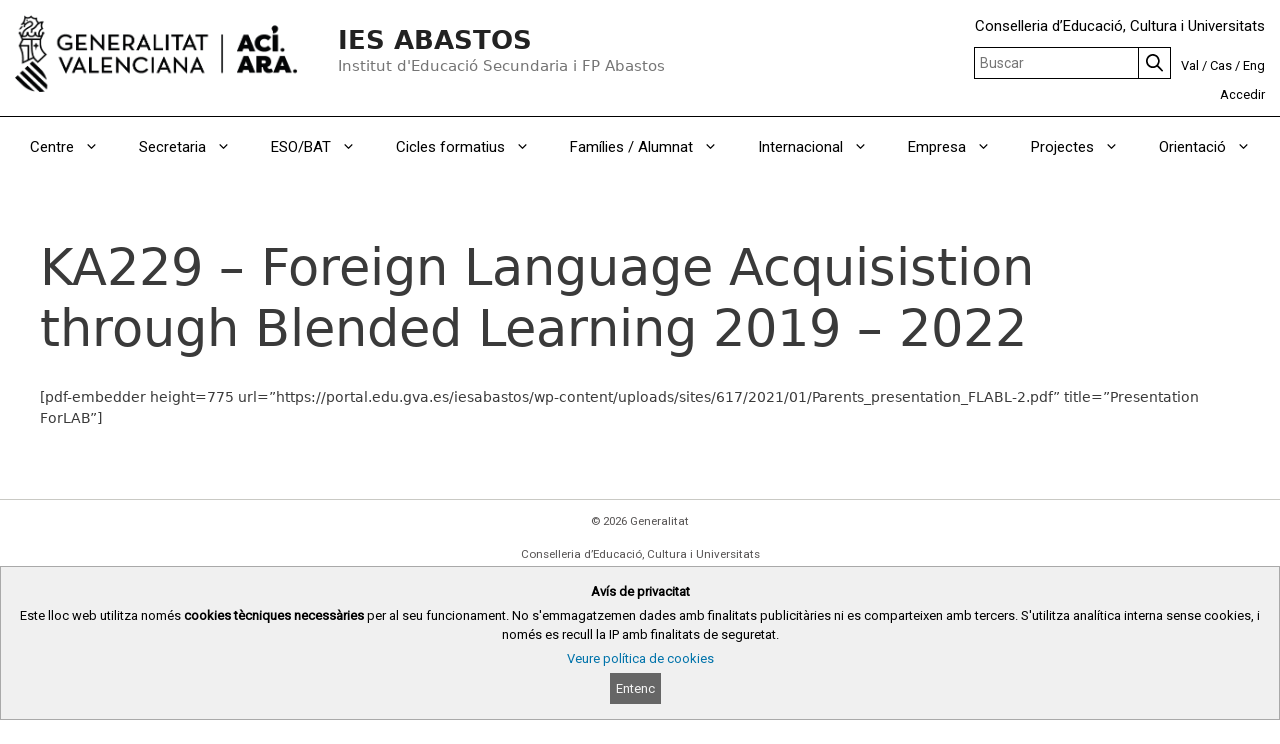

--- FILE ---
content_type: text/html; charset=UTF-8
request_url: https://portal.edu.gva.es/iesabastos/internacional/erasmus-ka2/ka229-forlab/
body_size: 18317
content:
<!DOCTYPE html>
<html lang="ca">
<head>
	<meta charset="UTF-8">
	<title>KA229 &#8211; Foreign Language Acquisistion through Blended Learning 2019 &#8211; 2022 &#8211; IES ABASTOS</title>
<meta name='robots' content='max-image-preview:large' />
<link rel="alternate" href="https://portal.edu.gva.es/iesabastos/internacional/erasmus-ka2/ka229-forlab/" hreflang="ca" />
<link rel="alternate" href="https://portal.edu.gva.es/iesabastos/es/internacional/erasmus-ka2/ka229-foreign-language-acquisistion-through-blended-learning-2019-2021/" hreflang="es" />
<link rel="alternate" href="https://portal.edu.gva.es/iesabastos/en/international/erasmus-ka2/ka229-foreign-language-acquisistion-through-blended-learning-2019-2021/" hreflang="en" />
<meta name="viewport" content="width=device-width, initial-scale=1"><link rel='dns-prefetch' href='//static.addtoany.com' />
<link rel="alternate" type="application/rss+xml" title="IES ABASTOS &raquo; Canal d&#039;informació" href="https://portal.edu.gva.es/iesabastos/feed/" />
<link rel="alternate" type="text/calendar" title="IES ABASTOS &raquo; Canal iCal" href="https://portal.edu.gva.es/iesabastos/events/?ical=1" />
<script>
window._wpemojiSettings = {"baseUrl":"https:\/\/s.w.org\/images\/core\/emoji\/15.0.3\/72x72\/","ext":".png","svgUrl":"https:\/\/s.w.org\/images\/core\/emoji\/15.0.3\/svg\/","svgExt":".svg","source":{"concatemoji":"https:\/\/portal.edu.gva.es\/iesabastos\/wp-includes\/js\/wp-emoji-release.min.js"}};
/*! This file is auto-generated */
!function(i,n){var o,s,e;function c(e){try{var t={supportTests:e,timestamp:(new Date).valueOf()};sessionStorage.setItem(o,JSON.stringify(t))}catch(e){}}function p(e,t,n){e.clearRect(0,0,e.canvas.width,e.canvas.height),e.fillText(t,0,0);var t=new Uint32Array(e.getImageData(0,0,e.canvas.width,e.canvas.height).data),r=(e.clearRect(0,0,e.canvas.width,e.canvas.height),e.fillText(n,0,0),new Uint32Array(e.getImageData(0,0,e.canvas.width,e.canvas.height).data));return t.every(function(e,t){return e===r[t]})}function u(e,t,n){switch(t){case"flag":return n(e,"\ud83c\udff3\ufe0f\u200d\u26a7\ufe0f","\ud83c\udff3\ufe0f\u200b\u26a7\ufe0f")?!1:!n(e,"\ud83c\uddfa\ud83c\uddf3","\ud83c\uddfa\u200b\ud83c\uddf3")&&!n(e,"\ud83c\udff4\udb40\udc67\udb40\udc62\udb40\udc65\udb40\udc6e\udb40\udc67\udb40\udc7f","\ud83c\udff4\u200b\udb40\udc67\u200b\udb40\udc62\u200b\udb40\udc65\u200b\udb40\udc6e\u200b\udb40\udc67\u200b\udb40\udc7f");case"emoji":return!n(e,"\ud83d\udc26\u200d\u2b1b","\ud83d\udc26\u200b\u2b1b")}return!1}function f(e,t,n){var r="undefined"!=typeof WorkerGlobalScope&&self instanceof WorkerGlobalScope?new OffscreenCanvas(300,150):i.createElement("canvas"),a=r.getContext("2d",{willReadFrequently:!0}),o=(a.textBaseline="top",a.font="600 32px Arial",{});return e.forEach(function(e){o[e]=t(a,e,n)}),o}function t(e){var t=i.createElement("script");t.src=e,t.defer=!0,i.head.appendChild(t)}"undefined"!=typeof Promise&&(o="wpEmojiSettingsSupports",s=["flag","emoji"],n.supports={everything:!0,everythingExceptFlag:!0},e=new Promise(function(e){i.addEventListener("DOMContentLoaded",e,{once:!0})}),new Promise(function(t){var n=function(){try{var e=JSON.parse(sessionStorage.getItem(o));if("object"==typeof e&&"number"==typeof e.timestamp&&(new Date).valueOf()<e.timestamp+604800&&"object"==typeof e.supportTests)return e.supportTests}catch(e){}return null}();if(!n){if("undefined"!=typeof Worker&&"undefined"!=typeof OffscreenCanvas&&"undefined"!=typeof URL&&URL.createObjectURL&&"undefined"!=typeof Blob)try{var e="postMessage("+f.toString()+"("+[JSON.stringify(s),u.toString(),p.toString()].join(",")+"));",r=new Blob([e],{type:"text/javascript"}),a=new Worker(URL.createObjectURL(r),{name:"wpTestEmojiSupports"});return void(a.onmessage=function(e){c(n=e.data),a.terminate(),t(n)})}catch(e){}c(n=f(s,u,p))}t(n)}).then(function(e){for(var t in e)n.supports[t]=e[t],n.supports.everything=n.supports.everything&&n.supports[t],"flag"!==t&&(n.supports.everythingExceptFlag=n.supports.everythingExceptFlag&&n.supports[t]);n.supports.everythingExceptFlag=n.supports.everythingExceptFlag&&!n.supports.flag,n.DOMReady=!1,n.readyCallback=function(){n.DOMReady=!0}}).then(function(){return e}).then(function(){var e;n.supports.everything||(n.readyCallback(),(e=n.source||{}).concatemoji?t(e.concatemoji):e.wpemoji&&e.twemoji&&(t(e.twemoji),t(e.wpemoji)))}))}((window,document),window._wpemojiSettings);
</script>
<style id='wp-emoji-styles-inline-css'>

	img.wp-smiley, img.emoji {
		display: inline !important;
		border: none !important;
		box-shadow: none !important;
		height: 1em !important;
		width: 1em !important;
		margin: 0 0.07em !important;
		vertical-align: -0.1em !important;
		background: none !important;
		padding: 0 !important;
	}
</style>
<link rel='stylesheet' id='wp-block-library-css' href='https://portal.edu.gva.es/iesabastos/wp-includes/css/dist/block-library/style.min.css' media='all' />
<style id='cloudcatch-light-modal-block-style-inline-css'>
.wp-block-cloudcatch-light-modal-block{background-color:var(--wp--preset--color--white);box-shadow:1px 1px 12px rgba(0,0,0,.1);box-sizing:border-box;display:flex;flex-direction:column;max-height:calc(100svh - 64px);max-width:600px;overflow:hidden;overflow-wrap:break-word;padding:var(--wp--style--modal--padding,32px);position:relative;width:calc(100% - var(--wp--style--root--padding-left, 32px) - var(--wp--style--root--padding-right, 32px))}.admin-bar .wp-block-cloudcatch-light-modal-block{max-height:calc(100svh - 96px);transform:translateY(16px)}@media(max-width:782px){.admin-bar .wp-block-cloudcatch-light-modal-block{max-height:calc(100svh - 110px);transform:translateY(23px)}}.wp-block-cloudcatch-light-modal-block__wrapper{background-color:rgba(0,0,0,.1);display:none}.wp-block-cloudcatch-light-modal-block__wrapper.is-open{align-items:center;display:inline-flex;height:100%;justify-content:center;left:0;margin:0;max-width:none!important;position:fixed;top:0;width:100%;z-index:10000}.wp-block-cloudcatch-light-modal-block__content{height:inherit;overflow:auto;overscroll-behavior:contain}.wp-block-cloudcatch-light-modal-block__close{-webkit-appearance:none;-moz-appearance:none;appearance:none;background-color:hsla(0,0%,100%,.125);border:none;border-radius:50%;box-shadow:none;cursor:pointer;line-height:0;margin:0;padding:.75rem;position:absolute;right:8px;top:8px;transition:background-color .2s ease-in-out;z-index:10001}.wp-block-cloudcatch-light-modal-block__close:focus,.wp-block-cloudcatch-light-modal-block__close:hover{background-color:hsla(0,0%,100%,.2)}

 [data-trigger-modal]{cursor:pointer;}
    p[data-trigger-modal],
    h1[data-trigger-modal],
    h2[data-trigger-modal],
    h3[data-trigger-modal],
    h4[data-trigger-modal],
    h5[data-trigger-modal],
    h6[data-trigger-modal] {
    color: #1e73be;
    text-decoration: underline;
    }

</style>
<style id='safe-svg-svg-icon-style-inline-css'>
.safe-svg-cover{text-align:center}.safe-svg-cover .safe-svg-inside{display:inline-block;max-width:100%}.safe-svg-cover svg{height:100%;max-height:100%;max-width:100%;width:100%}

</style>
<style id='classic-theme-styles-inline-css'>
/*! This file is auto-generated */
.wp-block-button__link{color:#fff;background-color:#32373c;border-radius:9999px;box-shadow:none;text-decoration:none;padding:calc(.667em + 2px) calc(1.333em + 2px);font-size:1.125em}.wp-block-file__button{background:#32373c;color:#fff;text-decoration:none}
</style>
<style id='global-styles-inline-css'>
:root{--wp--preset--aspect-ratio--square: 1;--wp--preset--aspect-ratio--4-3: 4/3;--wp--preset--aspect-ratio--3-4: 3/4;--wp--preset--aspect-ratio--3-2: 3/2;--wp--preset--aspect-ratio--2-3: 2/3;--wp--preset--aspect-ratio--16-9: 16/9;--wp--preset--aspect-ratio--9-16: 9/16;--wp--preset--color--black: #000000;--wp--preset--color--cyan-bluish-gray: #abb8c3;--wp--preset--color--white: #ffffff;--wp--preset--color--pale-pink: #f78da7;--wp--preset--color--vivid-red: #cf2e2e;--wp--preset--color--luminous-vivid-orange: #ff6900;--wp--preset--color--luminous-vivid-amber: #fcb900;--wp--preset--color--light-green-cyan: #7bdcb5;--wp--preset--color--vivid-green-cyan: #00d084;--wp--preset--color--pale-cyan-blue: #8ed1fc;--wp--preset--color--vivid-cyan-blue: #0693e3;--wp--preset--color--vivid-purple: #9b51e0;--wp--preset--color--contrast: var(--contrast);--wp--preset--color--contrast-2: var(--contrast-2);--wp--preset--color--contrast-3: var(--contrast-3);--wp--preset--color--base: var(--base);--wp--preset--color--base-2: var(--base-2);--wp--preset--color--base-3: var(--base-3);--wp--preset--color--accent: var(--accent);--wp--preset--gradient--vivid-cyan-blue-to-vivid-purple: linear-gradient(135deg,rgba(6,147,227,1) 0%,rgb(155,81,224) 100%);--wp--preset--gradient--light-green-cyan-to-vivid-green-cyan: linear-gradient(135deg,rgb(122,220,180) 0%,rgb(0,208,130) 100%);--wp--preset--gradient--luminous-vivid-amber-to-luminous-vivid-orange: linear-gradient(135deg,rgba(252,185,0,1) 0%,rgba(255,105,0,1) 100%);--wp--preset--gradient--luminous-vivid-orange-to-vivid-red: linear-gradient(135deg,rgba(255,105,0,1) 0%,rgb(207,46,46) 100%);--wp--preset--gradient--very-light-gray-to-cyan-bluish-gray: linear-gradient(135deg,rgb(238,238,238) 0%,rgb(169,184,195) 100%);--wp--preset--gradient--cool-to-warm-spectrum: linear-gradient(135deg,rgb(74,234,220) 0%,rgb(151,120,209) 20%,rgb(207,42,186) 40%,rgb(238,44,130) 60%,rgb(251,105,98) 80%,rgb(254,248,76) 100%);--wp--preset--gradient--blush-light-purple: linear-gradient(135deg,rgb(255,206,236) 0%,rgb(152,150,240) 100%);--wp--preset--gradient--blush-bordeaux: linear-gradient(135deg,rgb(254,205,165) 0%,rgb(254,45,45) 50%,rgb(107,0,62) 100%);--wp--preset--gradient--luminous-dusk: linear-gradient(135deg,rgb(255,203,112) 0%,rgb(199,81,192) 50%,rgb(65,88,208) 100%);--wp--preset--gradient--pale-ocean: linear-gradient(135deg,rgb(255,245,203) 0%,rgb(182,227,212) 50%,rgb(51,167,181) 100%);--wp--preset--gradient--electric-grass: linear-gradient(135deg,rgb(202,248,128) 0%,rgb(113,206,126) 100%);--wp--preset--gradient--midnight: linear-gradient(135deg,rgb(2,3,129) 0%,rgb(40,116,252) 100%);--wp--preset--font-size--small: 13px;--wp--preset--font-size--medium: 20px;--wp--preset--font-size--large: 36px;--wp--preset--font-size--x-large: 42px;--wp--preset--spacing--20: 0.44rem;--wp--preset--spacing--30: 0.67rem;--wp--preset--spacing--40: 1rem;--wp--preset--spacing--50: 1.5rem;--wp--preset--spacing--60: 2.25rem;--wp--preset--spacing--70: 3.38rem;--wp--preset--spacing--80: 5.06rem;--wp--preset--shadow--natural: 6px 6px 9px rgba(0, 0, 0, 0.2);--wp--preset--shadow--deep: 12px 12px 50px rgba(0, 0, 0, 0.4);--wp--preset--shadow--sharp: 6px 6px 0px rgba(0, 0, 0, 0.2);--wp--preset--shadow--outlined: 6px 6px 0px -3px rgba(255, 255, 255, 1), 6px 6px rgba(0, 0, 0, 1);--wp--preset--shadow--crisp: 6px 6px 0px rgba(0, 0, 0, 1);}:where(.is-layout-flex){gap: 0.5em;}:where(.is-layout-grid){gap: 0.5em;}body .is-layout-flex{display: flex;}.is-layout-flex{flex-wrap: wrap;align-items: center;}.is-layout-flex > :is(*, div){margin: 0;}body .is-layout-grid{display: grid;}.is-layout-grid > :is(*, div){margin: 0;}:where(.wp-block-columns.is-layout-flex){gap: 2em;}:where(.wp-block-columns.is-layout-grid){gap: 2em;}:where(.wp-block-post-template.is-layout-flex){gap: 1.25em;}:where(.wp-block-post-template.is-layout-grid){gap: 1.25em;}.has-black-color{color: var(--wp--preset--color--black) !important;}.has-cyan-bluish-gray-color{color: var(--wp--preset--color--cyan-bluish-gray) !important;}.has-white-color{color: var(--wp--preset--color--white) !important;}.has-pale-pink-color{color: var(--wp--preset--color--pale-pink) !important;}.has-vivid-red-color{color: var(--wp--preset--color--vivid-red) !important;}.has-luminous-vivid-orange-color{color: var(--wp--preset--color--luminous-vivid-orange) !important;}.has-luminous-vivid-amber-color{color: var(--wp--preset--color--luminous-vivid-amber) !important;}.has-light-green-cyan-color{color: var(--wp--preset--color--light-green-cyan) !important;}.has-vivid-green-cyan-color{color: var(--wp--preset--color--vivid-green-cyan) !important;}.has-pale-cyan-blue-color{color: var(--wp--preset--color--pale-cyan-blue) !important;}.has-vivid-cyan-blue-color{color: var(--wp--preset--color--vivid-cyan-blue) !important;}.has-vivid-purple-color{color: var(--wp--preset--color--vivid-purple) !important;}.has-black-background-color{background-color: var(--wp--preset--color--black) !important;}.has-cyan-bluish-gray-background-color{background-color: var(--wp--preset--color--cyan-bluish-gray) !important;}.has-white-background-color{background-color: var(--wp--preset--color--white) !important;}.has-pale-pink-background-color{background-color: var(--wp--preset--color--pale-pink) !important;}.has-vivid-red-background-color{background-color: var(--wp--preset--color--vivid-red) !important;}.has-luminous-vivid-orange-background-color{background-color: var(--wp--preset--color--luminous-vivid-orange) !important;}.has-luminous-vivid-amber-background-color{background-color: var(--wp--preset--color--luminous-vivid-amber) !important;}.has-light-green-cyan-background-color{background-color: var(--wp--preset--color--light-green-cyan) !important;}.has-vivid-green-cyan-background-color{background-color: var(--wp--preset--color--vivid-green-cyan) !important;}.has-pale-cyan-blue-background-color{background-color: var(--wp--preset--color--pale-cyan-blue) !important;}.has-vivid-cyan-blue-background-color{background-color: var(--wp--preset--color--vivid-cyan-blue) !important;}.has-vivid-purple-background-color{background-color: var(--wp--preset--color--vivid-purple) !important;}.has-black-border-color{border-color: var(--wp--preset--color--black) !important;}.has-cyan-bluish-gray-border-color{border-color: var(--wp--preset--color--cyan-bluish-gray) !important;}.has-white-border-color{border-color: var(--wp--preset--color--white) !important;}.has-pale-pink-border-color{border-color: var(--wp--preset--color--pale-pink) !important;}.has-vivid-red-border-color{border-color: var(--wp--preset--color--vivid-red) !important;}.has-luminous-vivid-orange-border-color{border-color: var(--wp--preset--color--luminous-vivid-orange) !important;}.has-luminous-vivid-amber-border-color{border-color: var(--wp--preset--color--luminous-vivid-amber) !important;}.has-light-green-cyan-border-color{border-color: var(--wp--preset--color--light-green-cyan) !important;}.has-vivid-green-cyan-border-color{border-color: var(--wp--preset--color--vivid-green-cyan) !important;}.has-pale-cyan-blue-border-color{border-color: var(--wp--preset--color--pale-cyan-blue) !important;}.has-vivid-cyan-blue-border-color{border-color: var(--wp--preset--color--vivid-cyan-blue) !important;}.has-vivid-purple-border-color{border-color: var(--wp--preset--color--vivid-purple) !important;}.has-vivid-cyan-blue-to-vivid-purple-gradient-background{background: var(--wp--preset--gradient--vivid-cyan-blue-to-vivid-purple) !important;}.has-light-green-cyan-to-vivid-green-cyan-gradient-background{background: var(--wp--preset--gradient--light-green-cyan-to-vivid-green-cyan) !important;}.has-luminous-vivid-amber-to-luminous-vivid-orange-gradient-background{background: var(--wp--preset--gradient--luminous-vivid-amber-to-luminous-vivid-orange) !important;}.has-luminous-vivid-orange-to-vivid-red-gradient-background{background: var(--wp--preset--gradient--luminous-vivid-orange-to-vivid-red) !important;}.has-very-light-gray-to-cyan-bluish-gray-gradient-background{background: var(--wp--preset--gradient--very-light-gray-to-cyan-bluish-gray) !important;}.has-cool-to-warm-spectrum-gradient-background{background: var(--wp--preset--gradient--cool-to-warm-spectrum) !important;}.has-blush-light-purple-gradient-background{background: var(--wp--preset--gradient--blush-light-purple) !important;}.has-blush-bordeaux-gradient-background{background: var(--wp--preset--gradient--blush-bordeaux) !important;}.has-luminous-dusk-gradient-background{background: var(--wp--preset--gradient--luminous-dusk) !important;}.has-pale-ocean-gradient-background{background: var(--wp--preset--gradient--pale-ocean) !important;}.has-electric-grass-gradient-background{background: var(--wp--preset--gradient--electric-grass) !important;}.has-midnight-gradient-background{background: var(--wp--preset--gradient--midnight) !important;}.has-small-font-size{font-size: var(--wp--preset--font-size--small) !important;}.has-medium-font-size{font-size: var(--wp--preset--font-size--medium) !important;}.has-large-font-size{font-size: var(--wp--preset--font-size--large) !important;}.has-x-large-font-size{font-size: var(--wp--preset--font-size--x-large) !important;}
:where(.wp-block-post-template.is-layout-flex){gap: 1.25em;}:where(.wp-block-post-template.is-layout-grid){gap: 1.25em;}
:where(.wp-block-columns.is-layout-flex){gap: 2em;}:where(.wp-block-columns.is-layout-grid){gap: 2em;}
:root :where(.wp-block-pullquote){font-size: 1.5em;line-height: 1.6;}
</style>
<link rel='stylesheet' id='gva_cabecera-css' href='https://portal.edu.gva.es/iesabastos/wp-content/plugins/gva_cabecera/public/css/gva_cabecera-public.css?ver=1.1.0' media='all' />
<link rel='stylesheet' id='dashicons-css' href='https://portal.edu.gva.es/iesabastos/wp-includes/css/dashicons.min.css' media='all' />
<link rel='stylesheet' id='page-list-style-css' href='https://portal.edu.gva.es/iesabastos/wp-content/plugins/page-list/css/page-list.css?ver=5.7' media='all' />
<link rel='stylesheet' id='portal-edu-last-login-css' href='https://portal.edu.gva.es/iesabastos/wp-content/plugins/portal-edu-last-login/public/css/portal-edu-last-login-public.css?ver=1.0.0' media='all' />
<link rel='stylesheet' id='generate-style-grid-css' href='https://portal.edu.gva.es/iesabastos/wp-content/themes/generatepress/assets/css/unsemantic-grid.min.css?ver=3.5.1' media='all' />
<link rel='stylesheet' id='generate-style-css' href='https://portal.edu.gva.es/iesabastos/wp-content/themes/generatepress/assets/css/style.min.css?ver=3.5.1' media='all' />
<style id='generate-style-inline-css'>
body{background-color:#efefef;color:#3a3a3a;}a{color:#1e73be;}a:hover, a:focus, a:active{color:#000000;}body .grid-container{max-width:1480px;}.wp-block-group__inner-container{max-width:1480px;margin-left:auto;margin-right:auto;}.generate-back-to-top{font-size:20px;border-radius:3px;position:fixed;bottom:30px;right:30px;line-height:40px;width:40px;text-align:center;z-index:10;transition:opacity 300ms ease-in-out;opacity:0.1;transform:translateY(1000px);}.generate-back-to-top__show{opacity:1;transform:translateY(0);}:root{--contrast:#222222;--contrast-2:#575760;--contrast-3:#b2b2be;--base:#f0f0f0;--base-2:#f7f8f9;--base-3:#ffffff;--accent:#1e73be;}:root .has-contrast-color{color:var(--contrast);}:root .has-contrast-background-color{background-color:var(--contrast);}:root .has-contrast-2-color{color:var(--contrast-2);}:root .has-contrast-2-background-color{background-color:var(--contrast-2);}:root .has-contrast-3-color{color:var(--contrast-3);}:root .has-contrast-3-background-color{background-color:var(--contrast-3);}:root .has-base-color{color:var(--base);}:root .has-base-background-color{background-color:var(--base);}:root .has-base-2-color{color:var(--base-2);}:root .has-base-2-background-color{background-color:var(--base-2);}:root .has-base-3-color{color:var(--base-3);}:root .has-base-3-background-color{background-color:var(--base-3);}:root .has-accent-color{color:var(--accent);}:root .has-accent-background-color{background-color:var(--accent);}body, button, input, select, textarea{font-family:-apple-system, system-ui, BlinkMacSystemFont, "Segoe UI", Helvetica, Arial, sans-serif, "Apple Color Emoji", "Segoe UI Emoji", "Segoe UI Symbol";font-size:14px;}body{line-height:1.5;}.entry-content > [class*="wp-block-"]:not(:last-child):not(.wp-block-heading){margin-bottom:1.5em;}.main-title{font-size:45px;}.main-navigation .main-nav ul ul li a{font-size:14px;}.sidebar .widget, .footer-widgets .widget{font-size:17px;}h1{font-weight:300;font-size:51px;}h2{font-weight:300;font-size:30px;}h3{font-size:20px;}h4{font-size:inherit;}h5{font-size:inherit;}@media (max-width:768px){.main-title{font-size:30px;}h1{font-size:30px;}h2{font-size:25px;}}.top-bar{background-color:#636363;color:#ffffff;}.top-bar a{color:#ffffff;}.top-bar a:hover{color:#303030;}.site-header{background-color:#ffffff;color:#3a3a3a;}.site-header a{color:#3a3a3a;}.main-title a,.main-title a:hover{color:#222222;}.site-description{color:#757575;}.main-navigation,.main-navigation ul ul{background-color:#222222;}.main-navigation .main-nav ul li a, .main-navigation .menu-toggle, .main-navigation .menu-bar-items{color:#ffffff;}.main-navigation .main-nav ul li:not([class*="current-menu-"]):hover > a, .main-navigation .main-nav ul li:not([class*="current-menu-"]):focus > a, .main-navigation .main-nav ul li.sfHover:not([class*="current-menu-"]) > a, .main-navigation .menu-bar-item:hover > a, .main-navigation .menu-bar-item.sfHover > a{color:#ffffff;background-color:#3f3f3f;}button.menu-toggle:hover,button.menu-toggle:focus,.main-navigation .mobile-bar-items a,.main-navigation .mobile-bar-items a:hover,.main-navigation .mobile-bar-items a:focus{color:#ffffff;}.main-navigation .main-nav ul li[class*="current-menu-"] > a{color:#ffffff;background-color:#3f3f3f;}.navigation-search input[type="search"],.navigation-search input[type="search"]:active, .navigation-search input[type="search"]:focus, .main-navigation .main-nav ul li.search-item.active > a, .main-navigation .menu-bar-items .search-item.active > a{color:#ffffff;background-color:#3f3f3f;}.main-navigation ul ul{background-color:#3f3f3f;}.main-navigation .main-nav ul ul li a{color:#ffffff;}.main-navigation .main-nav ul ul li:not([class*="current-menu-"]):hover > a,.main-navigation .main-nav ul ul li:not([class*="current-menu-"]):focus > a, .main-navigation .main-nav ul ul li.sfHover:not([class*="current-menu-"]) > a{color:#ffffff;background-color:#4f4f4f;}.main-navigation .main-nav ul ul li[class*="current-menu-"] > a{color:#ffffff;background-color:#4f4f4f;}.separate-containers .inside-article, .separate-containers .comments-area, .separate-containers .page-header, .one-container .container, .separate-containers .paging-navigation, .inside-page-header{background-color:#ffffff;}.entry-meta{color:#595959;}.entry-meta a{color:#595959;}.entry-meta a:hover{color:#1e73be;}.sidebar .widget{background-color:#ffffff;}.sidebar .widget .widget-title{color:#000000;}.footer-widgets{background-color:#ffffff;}.footer-widgets .widget-title{color:#000000;}.site-info{color:#ffffff;background-color:#222222;}.site-info a{color:#ffffff;}.site-info a:hover{color:#606060;}.footer-bar .widget_nav_menu .current-menu-item a{color:#606060;}input[type="text"],input[type="email"],input[type="url"],input[type="password"],input[type="search"],input[type="tel"],input[type="number"],textarea,select{color:#666666;background-color:#fafafa;border-color:#cccccc;}input[type="text"]:focus,input[type="email"]:focus,input[type="url"]:focus,input[type="password"]:focus,input[type="search"]:focus,input[type="tel"]:focus,input[type="number"]:focus,textarea:focus,select:focus{color:#666666;background-color:#ffffff;border-color:#bfbfbf;}button,html input[type="button"],input[type="reset"],input[type="submit"],a.button,a.wp-block-button__link:not(.has-background){color:#ffffff;background-color:#666666;}button:hover,html input[type="button"]:hover,input[type="reset"]:hover,input[type="submit"]:hover,a.button:hover,button:focus,html input[type="button"]:focus,input[type="reset"]:focus,input[type="submit"]:focus,a.button:focus,a.wp-block-button__link:not(.has-background):active,a.wp-block-button__link:not(.has-background):focus,a.wp-block-button__link:not(.has-background):hover{color:#ffffff;background-color:#3f3f3f;}a.generate-back-to-top{background-color:rgba( 0,0,0,0.4 );color:#ffffff;}a.generate-back-to-top:hover,a.generate-back-to-top:focus{background-color:rgba( 0,0,0,0.6 );color:#ffffff;}:root{--gp-search-modal-bg-color:var(--base-3);--gp-search-modal-text-color:var(--contrast);--gp-search-modal-overlay-bg-color:rgba(0,0,0,0.2);}@media (max-width:768px){.main-navigation .menu-bar-item:hover > a, .main-navigation .menu-bar-item.sfHover > a{background:none;color:#ffffff;}}.inside-top-bar{padding:10px;}.inside-header{padding:40px;}.site-main .wp-block-group__inner-container{padding:40px;}.entry-content .alignwide, body:not(.no-sidebar) .entry-content .alignfull{margin-left:-40px;width:calc(100% + 80px);max-width:calc(100% + 80px);}.rtl .menu-item-has-children .dropdown-menu-toggle{padding-left:20px;}.rtl .main-navigation .main-nav ul li.menu-item-has-children > a{padding-right:20px;}.site-info{padding:20px;}@media (max-width:768px){.separate-containers .inside-article, .separate-containers .comments-area, .separate-containers .page-header, .separate-containers .paging-navigation, .one-container .site-content, .inside-page-header{padding:30px;}.site-main .wp-block-group__inner-container{padding:30px;}.site-info{padding-right:10px;padding-left:10px;}.entry-content .alignwide, body:not(.no-sidebar) .entry-content .alignfull{margin-left:-30px;width:calc(100% + 60px);max-width:calc(100% + 60px);}}.one-container .sidebar .widget{padding:0px;}/* End cached CSS */@media (max-width:768px){.main-navigation .menu-toggle,.main-navigation .mobile-bar-items,.sidebar-nav-mobile:not(#sticky-placeholder){display:block;}.main-navigation ul,.gen-sidebar-nav{display:none;}[class*="nav-float-"] .site-header .inside-header > *{float:none;clear:both;}}
</style>
<link rel='stylesheet' id='generate-mobile-style-css' href='https://portal.edu.gva.es/iesabastos/wp-content/themes/generatepress/assets/css/mobile.min.css?ver=3.5.1' media='all' />
<link rel='stylesheet' id='addtoany-css' href='https://portal.edu.gva.es/iesabastos/wp-content/plugins/add-to-any/addtoany.min.css?ver=1.16' media='all' />
<style id='generateblocks-inline-css'>
.gb-container .wp-block-image img{vertical-align:middle;}.gb-grid-wrapper .wp-block-image{margin-bottom:0;}.gb-highlight{background:none;}
</style>
<script id="addtoany-core-js-before">
window.a2a_config=window.a2a_config||{};a2a_config.callbacks=[];a2a_config.overlays=[];a2a_config.templates={};a2a_localize = {
	Share: "Comparteix",
	Save: "Desa",
	Subscribe: "Subscriure's",
	Email: "Correu electrònic",
	Bookmark: "Preferit",
	ShowAll: "Mostra tots",
	ShowLess: "Mostra menys",
	FindServices: "Cerca servei(s)",
	FindAnyServiceToAddTo: "Troba instantàniament qualsevol servei per a afegir a",
	PoweredBy: "Potenciat per",
	ShareViaEmail: "Comparteix per correu electrònic",
	SubscribeViaEmail: "Subscriu-me per correu electrònic",
	BookmarkInYourBrowser: "Afegiu l'adreça d'interès al vostre navegador",
	BookmarkInstructions: "Premeu Ctrl+D o \u2318+D per afegir als preferits aquesta pàgina",
	AddToYourFavorites: "Afegiu als vostres favorits",
	SendFromWebOrProgram: "Envia des de qualsevol adreça o programa de correu electrònic",
	EmailProgram: "Programa de correu electrònic",
	More: "Més&#8230;",
	ThanksForSharing: "Gràcies per compartir!",
	ThanksForFollowing: "Gràcies per seguir!"
};
</script>
<script defer src="https://static.addtoany.com/menu/page.js" id="addtoany-core-js"></script>
<script src="https://portal.edu.gva.es/iesabastos/wp-includes/js/jquery/jquery.min.js?ver=3.7.1" id="jquery-core-js"></script>
<script src="https://portal.edu.gva.es/iesabastos/wp-includes/js/jquery/jquery-migrate.min.js?ver=3.4.1" id="jquery-migrate-js"></script>
<script defer src="https://portal.edu.gva.es/iesabastos/wp-content/plugins/add-to-any/addtoany.min.js?ver=1.1" id="addtoany-jquery-js"></script>
<script src="https://portal.edu.gva.es/iesabastos/wp-content/plugins/gva_cabecera/public/js/gva_cabecera-public.js" id="cabecera-js-js"></script>
<link rel="https://api.w.org/" href="https://portal.edu.gva.es/iesabastos/wp-json/" /><link rel="alternate" title="JSON" type="application/json" href="https://portal.edu.gva.es/iesabastos/wp-json/wp/v2/pages/905" /><link rel="EditURI" type="application/rsd+xml" title="RSD" href="https://portal.edu.gva.es/iesabastos/xmlrpc.php?rsd" />

<link rel="canonical" href="https://portal.edu.gva.es/iesabastos/internacional/erasmus-ka2/ka229-forlab/" />
<link rel='shortlink' href='https://portal.edu.gva.es/iesabastos/?p=905' />
<link rel="alternate" title="oEmbed (JSON)" type="application/json+oembed" href="https://portal.edu.gva.es/iesabastos/wp-json/oembed/1.0/embed?url=https%3A%2F%2Fportal.edu.gva.es%2Fiesabastos%2Finternacional%2Ferasmus-ka2%2Fka229-forlab%2F" />
<link rel="alternate" title="oEmbed (XML)" type="text/xml+oembed" href="https://portal.edu.gva.es/iesabastos/wp-json/oembed/1.0/embed?url=https%3A%2F%2Fportal.edu.gva.es%2Fiesabastos%2Finternacional%2Ferasmus-ka2%2Fka229-forlab%2F&#038;format=xml" />
        <script type="text/javascript">
			jQuery(document).keypress( function(event) {
				var modificacion_url = "&amp;download=1";
				var url_sharepoint = "https://gvaedu.sharepoint.com";
				if (jQuery( "#fl-field-photo_url" ).find( '[name=\'photo_url\']' ).val() != null && jQuery( "#fl-field-photo_url" ).find( '[name=\'photo_url\']' ).val().substring(0, 29) == url_sharepoint){
					jQuery( "#fl-field-photo_url" ).find( '[name=\'photo_url\']' ).on('keyup', function () {
						var actualizar = jQuery( "#fl-field-photo_url" ).find( '[name=\'photo_url\']' ).val().trim();
						if (actualizar.length > 0 && actualizar.substring(actualizar.length - 15, actualizar.length) != modificacion_url){
							jQuery( "#fl-field-photo_url" ).find( '[name=\'photo_url\']' ).val(actualizar+modificacion_url);
						}
						
					});
				}
			});
			jQuery(document).keypress( function(event) {
				var modificacion_url = "&amp;download=1";
				var url_sharepoint = "https://gvaedu.sharepoint.com";
				if (jQuery( ".ace_text ace_xml" ).val() != null && jQuery( ".ace_text ace_xml" ).val().substring(0, 29) == url_sharepoint){
					jQuery( ".ace_text ace_xml" ).on('keyup', function () {
						var actualizar = jQuery( ".ace_text ace_xml" ).val().trim();
						if (actualizar.length > 0 && actualizar.substring(actualizar.length - 15, actualizar.length) != modificacion_url){
							jQuery( ".ace_text ace_xml" ).val(actualizar+modificacion_url);
						}
						
					});
				}
			});
			
        </script>
    <style>
/*
	#wpadminbar {
		background-color: #424242 !important;
	}
	.nojq{
		background-color: #424242 !important;
	}
	#wpadminbar .menupop .ab-sub-wrapper, #wpadminbar .shortlink-input {
    	background-color: #424242 !important;
	}
	#wpadminbar li:hover > a, #wpadminbar a:focus {
		background-color: #424242 !important;
	}
	#avore {
		color:green;
	}
	*/
	/*Estilos para la cabecera en negro, copiados de adminova*/
	/*
	.gva_logo, #boton-form-buscador {
	    -webkit-filter: grayscale(100%);align-content
	}
	.barratop {
    	background: #000000;
	}
	.gva_bloque_derecha, .languages__item {
		color: black !important
	}
	.lang-item a {
	    color: black !important;
	}
	@media (max-width: 768px){
  		.conselleria {
    		color: #000000;
  		}	
	}
	.main-navigation .main-nav ul li a, .menu-toggle, .main-navigation .main-nav ul ul li a {
    	color: rgb(0, 0, 0) !important;
	}
	.site-header {
    	border-bottom: 1px solid rgb(0, 0, 0) !important; 
	}
	.movil {
    	border-bottom: 1px solid rgb(0, 0, 0) !important; 
	}
	#tercera-linea-gva_bloque a {
    	color: rgb(0, 0, 0) !important;
	}
	.inside-header {
		border-bottom: none !important;
	}
	*/
	
	/*Enlaces del pie */
	footer#gva-footer-es a {
    	color:#1b1b1b;
		font-weight:400;
	}

	footer#gva-footer-es a:hover {
    	text-decoration: underline !important;
	}

	/*Ocultación del apagado*/
	li#wp-admin-bar-switch-off {
    	display: none;
	}


</style>
<meta property="og:title" content="KA229 &#8211; Foreign Language Acquisistion through Blended Learning 2019 &#8211; 2022">
<meta property="og:type" content="article">
<meta property="og:url" content="https://portal.edu.gva.es/iesabastos/internacional/erasmus-ka2/ka229-forlab/">
<meta property="og:image" content="https://portal.edu.gva.es/wp-content/uploads/sites/1/2022/06/Logo_Edu-01-01-01-01.png">
<meta property="og:description" content="[pdf-embedder height=775 url=&quot;https://portal.edu.gva.es/iesabastos/wp-content/uploads/sites/617/2021/01/Parents_presentation_FLABL-2.pdf&quot; title=&quot;Presentation ForLAB&quot;]"><meta property="og:site_name" content="IES ABASTOS">
<meta name="twitter:card" content="summary_large_image">
<meta name="twitter:title" content="KA229 &#8211; Foreign Language Acquisistion through Blended Learning 2019 &#8211; 2022">
<meta name="twitter:description" content="[pdf-embedder height=775 url=&quot;https://portal.edu.gva.es/iesabastos/wp-content/uploads/sites/617/2021/01/Parents_presentation_FLABL-2.pdf&quot; title=&quot;Presentation ForLAB&quot;]">
<meta name="twitter:image" content="https://portal.edu.gva.es/wp-content/uploads/sites/1/2022/06/Logo_Edu-01-01-01-01.png">
<meta name="tec-api-version" content="v1"><meta name="tec-api-origin" content="https://portal.edu.gva.es/iesabastos"><link rel="alternate" href="https://portal.edu.gva.es/iesabastos/wp-json/tribe/events/v1/" />    <script>
    var _paq = window._paq = window._paq || [];
    _paq.push(['disableCookies']);
    </script>

    
    <script>
    var _mtm = window._mtm = window._mtm || [];
    _mtm.push({'mtm.startTime': (new Date().getTime()), 'event': 'mtm.Start'});

    (function() {
        var d=document, g=d.createElement('script'), s=d.getElementsByTagName('script')[0];
        //Tracker pre 
        //g.async=true; g.src='https://matomo.gva.es/js/container_EDVBrZSu.js'; s.parentNode.insertBefore(g,s);
		//Tracker pro
		g.async=true; g.src='https://matomo.gva.es/js/container_3LyIaI5Y.js'; s.parentNode.insertBefore(g,s);
        //Tracker blogs pro
        //g.async=true; g.src='https://matomo.gva.es/js/container_5cNbyCkX.js'; s.parentNode.insertBefore(g,s);
    })();
    </script>
    <link rel="icon" href="https://portal.edu.gva.es/iesabastos/wp-content/uploads/sites/617/2020/05/cropped-logoAbastos50x50-32x32.jpg" sizes="32x32" />
<link rel="icon" href="https://portal.edu.gva.es/iesabastos/wp-content/uploads/sites/617/2020/05/cropped-logoAbastos50x50-192x192.jpg" sizes="192x192" />
<link rel="apple-touch-icon" href="https://portal.edu.gva.es/iesabastos/wp-content/uploads/sites/617/2020/05/cropped-logoAbastos50x50-180x180.jpg" />
<meta name="msapplication-TileImage" content="https://portal.edu.gva.es/iesabastos/wp-content/uploads/sites/617/2020/05/cropped-logoAbastos50x50-270x270.jpg" />
</head>

<body class="page-template-default page page-id-905 page-child parent-pageid-308 wp-embed-responsive post-image-aligned-center tribe-no-js no-sidebar nav-below-header separate-containers fluid-header active-footer-widgets-0 nav-aligned-center header-aligned-left dropdown-hover" itemtype="https://schema.org/WebPage" itemscope>
	<a class="screen-reader-text skip-link" href="#content" title="Vés al contingut">Vés al contingut</a>		<header class="site-header" id="masthead" aria-label="Site"  itemtype="https://schema.org/WPHeader" itemscope>
			<div class="inside-header">
				
                                                                                                                    <div class="movil"> <!-- div visible solo en movil-->

    <div class="barratop">
        
        <div class="acceso">
                 <a class="admin" href="https://portal.edu.gva.es/iesabastos/wp-login.php?redirect_to=https%3A%2F%2Fportal.edu.gva.es%2Fiesabastos%2Finternacional%2Ferasmus-ka2%2Fka229-forlab">Accedir</a>
                       </div>
        <div class="colder">
                                 <div class="idioma">
            <ul><li class="lang-item"><a href="https://portal.edu.gva.es/iesabastos/internacional/erasmus-ka2/ka229-forlab/" class="languages__item languages__item--current">Val</a></li><li class="lang-item"><a href="https://portal.edu.gva.es/iesabastos/es/internacional/erasmus-ka2/ka229-foreign-language-acquisistion-through-blended-learning-2019-2021/" class="languages__item">Cas</a></li><li class="lang-item"><a href="https://portal.edu.gva.es/iesabastos/en/international/erasmus-ka2/ka229-foreign-language-acquisistion-through-blended-learning-2019-2021/" class="languages__item">Eng</a></li></ul> 

        </div>

                <div class="buscador">
                        <img class="icono" data-lupa="https://portal.edu.gva.es/iesabastos/wp-content/plugins/gva_cabecera/public/img/icono-lupa-blanca.svg" data-cerrar="https://portal.edu.gva.es/iesabastos/wp-content/plugins/gva_cabecera/public/img/icono-cerrar.svg" src="https://portal.edu.gva.es/iesabastos/wp-content/plugins/gva_cabecera/public/img/icono-lupa-blanca.svg" alt="Botón buscar">
        <form id="form1cap2" method="get" action="/iesabastos" class="navbar-search pull-right">
            <div class="form-buscador">
                <input title="Buscar" name="s" id="campo" maxlength="2000" type="text" placeholder="Buscar" alt="Buscar" accesskey="2">
                                    <input id="boton-form-buscador" title="Buscar" type="submit" alt="Boton buscar" value="">
            </div>
        </form>

        </div>
         </div>


    </div>
    <div class="logos">            
    <div class="gva_logo">
                    <img alt="Logo GVA" title="Logo GVA" src="https://portal.edu.gva.es/portal/wp-content/uploads/sites/16/2025/02/logo_gva_pla_recuperem_rec.png"> 
                    </div>

        </div>

    <div class="conselleria">
    Conselleria d’Educació, Cultura i Universitats
    </div>
</div> <!--Cerramos div desktop--><div class="escritorio"> <!-- div visible solo en movil-->

<div class="gva_logo desktop">
                    <img alt="Logo GVA" title="Logo GVA" src="https://portal.edu.gva.es/portal/wp-content/uploads/sites/16/2025/02/logo_gva_pla_recuperem_rec.png"> 
                    </div>
            <div class="logo_FSE desktop">
                    </div>

        <!--Cabecera Derecha-->

        <div class="gva_bloque_derecha desktop">
            <div id="primera-linea-gva_bloque">
            Conselleria d’Educació, Cultura i Universitats            </div>

                        
            <div class="bottom-wrapper">
            <div id="segunda-linea-gva_bloque" class="polylang">
                    <!-- Selector idiomas -->
                    
                        <div class="language_header"><ul><li class="lang-item"><a href="https://portal.edu.gva.es/iesabastos/internacional/erasmus-ka2/ka229-forlab/" class="languages__item languages__item--current">Val</a></li><li class="lang-item"><a href="https://portal.edu.gva.es/iesabastos/es/internacional/erasmus-ka2/ka229-foreign-language-acquisistion-through-blended-learning-2019-2021/" class="languages__item">Cas</a></li><li class="lang-item"><a href="https://portal.edu.gva.es/iesabastos/en/international/erasmus-ka2/ka229-foreign-language-acquisistion-through-blended-learning-2019-2021/" class="languages__item">Eng</a></li></ul></div> 
                    <!-- Buscador -->
                    <div id="buscador">
                        <form id="form1cap2" method="get" action="/iesabastos" class="navbar-search pull-right">
                            <div class="form-buscador">
                                <input title="Buscar" name="s" id="campo" maxlength="2000" type="text" placeholder="Buscar" alt="Buscar" accesskey="2">
                                                                <input id="boton-form-buscador" src="https://portal.edu.gva.es/iesabastos/wp-content/plugins/gva_cabecera/public/img/search_red_invertido.png" alt="Buscar"  title="Buscar" type="submit" alt="Boton buscar" value="">
                            </div>
                        </form>
                    </div>
            </div>

            <div style="clear:both"></div>

            <!--Acceder-->

            <div id="tercera-linea-gva_bloque" class="desktop">
                           <a href="https://portal.edu.gva.es/iesabastos/wp-login.php?redirect_to=https%3A%2F%2Fportal.edu.gva.es%2Fiesabastos%2Finternacional%2Ferasmus-ka2%2Fka229-forlab">Accedir</a>
                            </div>
             </div>

                   </div>
</div> <!--Cerramos div desktop-->                                                                                                                    <div class="site-branding">
						<p class="main-title" itemprop="headline">
					<a href="https://portal.edu.gva.es/iesabastos/" rel="home">IES ABASTOS</a>
				</p>
						<p class="site-description" itemprop="description">Institut d'Educació Secundaria i FP Abastos</p>
					</div>			</div>
		</header>
				<nav class="main-navigation sub-menu-right" id="site-navigation" aria-label="Primary"  itemtype="https://schema.org/SiteNavigationElement" itemscope>
			<div class="inside-navigation">
								<button class="menu-toggle" aria-controls="primary-menu" aria-expanded="false">
					<span class="gp-icon icon-menu-bars"><svg viewBox="0 0 512 512" aria-hidden="true" xmlns="http://www.w3.org/2000/svg" width="1em" height="1em"><path d="M0 96c0-13.255 10.745-24 24-24h464c13.255 0 24 10.745 24 24s-10.745 24-24 24H24c-13.255 0-24-10.745-24-24zm0 160c0-13.255 10.745-24 24-24h464c13.255 0 24 10.745 24 24s-10.745 24-24 24H24c-13.255 0-24-10.745-24-24zm0 160c0-13.255 10.745-24 24-24h464c13.255 0 24 10.745 24 24s-10.745 24-24 24H24c-13.255 0-24-10.745-24-24z" /></svg><svg viewBox="0 0 512 512" aria-hidden="true" xmlns="http://www.w3.org/2000/svg" width="1em" height="1em"><path d="M71.029 71.029c9.373-9.372 24.569-9.372 33.942 0L256 222.059l151.029-151.03c9.373-9.372 24.569-9.372 33.942 0 9.372 9.373 9.372 24.569 0 33.942L289.941 256l151.03 151.029c9.372 9.373 9.372 24.569 0 33.942-9.373 9.372-24.569 9.372-33.942 0L256 289.941l-151.029 151.03c-9.373 9.372-24.569 9.372-33.942 0-9.372-9.373-9.372-24.569 0-33.942L222.059 256 71.029 104.971c-9.372-9.373-9.372-24.569 0-33.942z" /></svg></span><span class="mobile-menu">Menú</span>				</button>
				<div id="primary-menu" class="main-nav"><ul id="menu-menu-2020-val" class=" menu sf-menu"><li id="menu-item-165" class="menu-item menu-item-type-post_type menu-item-object-page menu-item-home menu-item-has-children menu-item-165"><a href="https://portal.edu.gva.es/iesabastos/">Centre<span role="presentation" class="dropdown-menu-toggle"><span class="gp-icon icon-arrow"><svg viewBox="0 0 330 512" aria-hidden="true" xmlns="http://www.w3.org/2000/svg" width="1em" height="1em"><path d="M305.913 197.085c0 2.266-1.133 4.815-2.833 6.514L171.087 335.593c-1.7 1.7-4.249 2.832-6.515 2.832s-4.815-1.133-6.515-2.832L26.064 203.599c-1.7-1.7-2.832-4.248-2.832-6.514s1.132-4.816 2.832-6.515l14.162-14.163c1.7-1.699 3.966-2.832 6.515-2.832 2.266 0 4.815 1.133 6.515 2.832l111.316 111.317 111.316-111.317c1.7-1.699 4.249-2.832 6.515-2.832s4.815 1.133 6.515 2.832l14.162 14.163c1.7 1.7 2.833 4.249 2.833 6.515z" /></svg></span></span></a>
<ul class="sub-menu">
	<li id="menu-item-168" class="menu-item menu-item-type-post_type menu-item-object-page menu-item-has-children menu-item-168"><a href="https://portal.edu.gva.es/iesabastos/localizacion-y-contacto/">Localització i contacte<span role="presentation" class="dropdown-menu-toggle"><span class="gp-icon icon-arrow-right"><svg viewBox="0 0 192 512" aria-hidden="true" xmlns="http://www.w3.org/2000/svg" width="1em" height="1em" fill-rule="evenodd" clip-rule="evenodd" stroke-linejoin="round" stroke-miterlimit="1.414"><path d="M178.425 256.001c0 2.266-1.133 4.815-2.832 6.515L43.599 394.509c-1.7 1.7-4.248 2.833-6.514 2.833s-4.816-1.133-6.515-2.833l-14.163-14.162c-1.699-1.7-2.832-3.966-2.832-6.515 0-2.266 1.133-4.815 2.832-6.515l111.317-111.316L16.407 144.685c-1.699-1.7-2.832-4.249-2.832-6.515s1.133-4.815 2.832-6.515l14.163-14.162c1.7-1.7 4.249-2.833 6.515-2.833s4.815 1.133 6.514 2.833l131.994 131.993c1.7 1.7 2.832 4.249 2.832 6.515z" fill-rule="nonzero" /></svg></span></span></a>
	<ul class="sub-menu">
		<li id="menu-item-2057" class="menu-item menu-item-type-post_type menu-item-object-page menu-item-2057"><a href="https://portal.edu.gva.es/iesabastos/centre/com-arribar/">Com arribar-hi</a></li>
		<li id="menu-item-2066" class="menu-item menu-item-type-post_type menu-item-object-page menu-item-2066"><a href="https://portal.edu.gva.es/iesabastos/instalaciones/">Instal·lacions</a></li>
		<li id="menu-item-167" class="menu-item menu-item-type-post_type menu-item-object-page menu-item-167"><a href="https://portal.edu.gva.es/iesabastos/centre/historia-i-entorn/">Història i entorn</a></li>
	</ul>
</li>
	<li id="menu-item-632" class="menu-item menu-item-type-post_type menu-item-object-page menu-item-632"><a href="https://portal.edu.gva.es/iesabastos/centre/pec-i-rri/">PEC i NOFC</a></li>
	<li id="menu-item-174" class="menu-item menu-item-type-post_type menu-item-object-page menu-item-174"><a href="https://portal.edu.gva.es/iesabastos/centre/consell-escolar/">Consell Escolar</a></li>
	<li id="menu-item-7325" class="menu-item menu-item-type-custom menu-item-object-custom menu-item-7325"><a href="https://portal.edu.gva.es/iesabastos/wp-content/uploads/sites/617/2025/12/Cargos-2025-26.pdf">Òrgans de direcció</a></li>
	<li id="menu-item-1270" class="menu-item menu-item-type-post_type menu-item-object-page menu-item-1270"><a href="https://portal.edu.gva.es/iesabastos/centre/premsa/">Premsa</a></li>
	<li id="menu-item-2286" class="menu-item menu-item-type-post_type menu-item-object-page menu-item-2286"><a href="https://portal.edu.gva.es/iesabastos/centre/qualitat-i-gestio-de-millora-continuada/">Qualitat i gestió de millora continuada</a></li>
</ul>
</li>
<li id="menu-item-748" class="menu-item menu-item-type-custom menu-item-object-custom menu-item-has-children menu-item-748"><a href="#">Secretaria<span role="presentation" class="dropdown-menu-toggle"><span class="gp-icon icon-arrow"><svg viewBox="0 0 330 512" aria-hidden="true" xmlns="http://www.w3.org/2000/svg" width="1em" height="1em"><path d="M305.913 197.085c0 2.266-1.133 4.815-2.833 6.514L171.087 335.593c-1.7 1.7-4.249 2.832-6.515 2.832s-4.815-1.133-6.515-2.832L26.064 203.599c-1.7-1.7-2.832-4.248-2.832-6.514s1.132-4.816 2.832-6.515l14.162-14.163c1.7-1.699 3.966-2.832 6.515-2.832 2.266 0 4.815 1.133 6.515 2.832l111.316 111.317 111.316-111.317c1.7-1.699 4.249-2.832 6.515-2.832s4.815 1.133 6.515 2.832l14.162 14.163c1.7 1.7 2.833 4.249 2.833 6.515z" /></svg></span></span></a>
<ul class="sub-menu">
	<li id="menu-item-7806" class="menu-item menu-item-type-custom menu-item-object-custom menu-item-7806"><a href="https://portal.edu.gva.es/iesabastos/2024/05/20/horari-secretaria-del-20-maig-a-l11-octubre/">Horaris i contacte</a></li>
	<li id="menu-item-8404" class="menu-item menu-item-type-custom menu-item-object-custom menu-item-8404"><a href="https://portal.edu.gva.es/iesabastos/admissio-curs-2025-26-eso-bach/">Admissió i matrícula ESO i Batxillerat</a></li>
	<li id="menu-item-8405" class="menu-item menu-item-type-custom menu-item-object-custom menu-item-8405"><a href="https://portal.edu.gva.es/iesabastos/admissio-curs-2025-26-cicles-formatius/">Admissió i matrícula cicles formatius</a></li>
	<li id="menu-item-756" class="menu-item menu-item-type-custom menu-item-object-custom menu-item-has-children menu-item-756"><a href="#">ESO/BAT<span role="presentation" class="dropdown-menu-toggle"><span class="gp-icon icon-arrow-right"><svg viewBox="0 0 192 512" aria-hidden="true" xmlns="http://www.w3.org/2000/svg" width="1em" height="1em" fill-rule="evenodd" clip-rule="evenodd" stroke-linejoin="round" stroke-miterlimit="1.414"><path d="M178.425 256.001c0 2.266-1.133 4.815-2.832 6.515L43.599 394.509c-1.7 1.7-4.248 2.833-6.514 2.833s-4.816-1.133-6.515-2.833l-14.163-14.162c-1.699-1.7-2.832-3.966-2.832-6.515 0-2.266 1.133-4.815 2.832-6.515l111.317-111.316L16.407 144.685c-1.699-1.7-2.832-4.249-2.832-6.515s1.133-4.815 2.832-6.515l14.163-14.162c1.7-1.7 4.249-2.833 6.515-2.833s4.815 1.133 6.514 2.833l131.994 131.993c1.7 1.7 2.832 4.249 2.832 6.515z" fill-rule="nonzero" /></svg></span></span></a>
	<ul class="sub-menu">
		<li id="menu-item-8907" class="menu-item menu-item-type-post_type menu-item-object-page menu-item-8907"><a href="https://portal.edu.gva.es/iesabastos/convalidaciones-eso-i-bachiller/">Convalidacions ESO i BATXILLER</a></li>
		<li id="menu-item-1210" class="menu-item menu-item-type-post_type menu-item-object-page menu-item-1210"><a href="https://portal.edu.gva.es/iesabastos/titol-de-batxillerat-instruccions-per-formalitzar-la-sollicitud-2-va/">Sol·licitud Títol de Batxillerat</a></li>
	</ul>
</li>
	<li id="menu-item-574" class="menu-item menu-item-type-custom menu-item-object-custom menu-item-has-children menu-item-574"><a href="#">Cicles Formatius<span role="presentation" class="dropdown-menu-toggle"><span class="gp-icon icon-arrow-right"><svg viewBox="0 0 192 512" aria-hidden="true" xmlns="http://www.w3.org/2000/svg" width="1em" height="1em" fill-rule="evenodd" clip-rule="evenodd" stroke-linejoin="round" stroke-miterlimit="1.414"><path d="M178.425 256.001c0 2.266-1.133 4.815-2.832 6.515L43.599 394.509c-1.7 1.7-4.248 2.833-6.514 2.833s-4.816-1.133-6.515-2.833l-14.163-14.162c-1.699-1.7-2.832-3.966-2.832-6.515 0-2.266 1.133-4.815 2.832-6.515l111.317-111.316L16.407 144.685c-1.699-1.7-2.832-4.249-2.832-6.515s1.133-4.815 2.832-6.515l14.163-14.162c1.7-1.7 4.249-2.833 6.515-2.833s4.815 1.133 6.514 2.833l131.994 131.993c1.7 1.7 2.832 4.249 2.832 6.515z" fill-rule="nonzero" /></svg></span></span></a>
	<ul class="sub-menu">
		<li id="menu-item-10844" class="menu-item menu-item-type-custom menu-item-object-custom menu-item-10844"><a href="https://portal.edu.gva.es/iesabastos/convalidaciones-ciclos-formativos/">Convalidacions Curs 2025-26</a></li>
		<li id="menu-item-10863" class="menu-item menu-item-type-custom menu-item-object-custom menu-item-10863"><a href="https://portal.edu.gva.es/iesabastos/wp-content/uploads/sites/617/2025/11/Exenciones-anulaciones-y-renuncias-25-26-1.pdf">Anul.lacions i renúncies</a></li>
		<li id="menu-item-599" class="menu-item menu-item-type-post_type menu-item-object-page menu-item-599"><a href="https://portal.edu.gva.es/iesabastos/secretaria-cicles-formatius/secretaria-cicles-formatius-exempcio/">Exempció FCT/FE</a></li>
		<li id="menu-item-3993" class="menu-item menu-item-type-custom menu-item-object-custom menu-item-3993"><a href="https://portal.edu.gva.es/iesabastos/secretaria-cicles-formatius/secretaria-ciclos-formativos-solicitud-de-titulo/">Sol·licitud Títol</a></li>
	</ul>
</li>
	<li id="menu-item-847" class="menu-item menu-item-type-custom menu-item-object-custom menu-item-847"><a target="_blank" rel="noopener" href="http://www.ceice.gva.es/doc046/gen/val/default.asp">Assistent Tasa 046 (certificats)</a></li>
	<li id="menu-item-9260" class="menu-item menu-item-type-post_type menu-item-object-page menu-item-9260"><a href="https://portal.edu.gva.es/iesabastos/titols-de-valencia/">Títols de valencià</a></li>
</ul>
</li>
<li id="menu-item-495" class="menu-item menu-item-type-custom menu-item-object-custom menu-item-has-children menu-item-495"><a href="#">ESO/BAT<span role="presentation" class="dropdown-menu-toggle"><span class="gp-icon icon-arrow"><svg viewBox="0 0 330 512" aria-hidden="true" xmlns="http://www.w3.org/2000/svg" width="1em" height="1em"><path d="M305.913 197.085c0 2.266-1.133 4.815-2.833 6.514L171.087 335.593c-1.7 1.7-4.249 2.832-6.515 2.832s-4.815-1.133-6.515-2.832L26.064 203.599c-1.7-1.7-2.832-4.248-2.832-6.514s1.132-4.816 2.832-6.515l14.162-14.163c1.7-1.699 3.966-2.832 6.515-2.832 2.266 0 4.815 1.133 6.515 2.832l111.316 111.317 111.316-111.317c1.7-1.699 4.249-2.832 6.515-2.832s4.815 1.133 6.515 2.832l14.162 14.163c1.7 1.7 2.833 4.249 2.833 6.515z" /></svg></span></span></a>
<ul class="sub-menu">
	<li id="menu-item-8345" class="menu-item menu-item-type-post_type menu-item-object-page menu-item-8345"><a href="https://portal.edu.gva.es/iesabastos/oferta-formativa/">Oferta Formativa</a></li>
	<li id="menu-item-10748" class="menu-item menu-item-type-post_type menu-item-object-page menu-item-10748"><a href="https://portal.edu.gva.es/iesabastos/llengua-base/">Llengua base</a></li>
	<li id="menu-item-10806" class="menu-item menu-item-type-custom menu-item-object-custom menu-item-10806"><a href="https://portal.edu.gva.es/iesabastos/wp-content/uploads/sites/617/2025/09/Tutors-ESO-BAT-2025-2026.pdf">Tutors i grups ESO/Batx</a></li>
</ul>
</li>
<li id="menu-item-381" class="menu-item menu-item-type-custom menu-item-object-custom menu-item-has-children menu-item-381"><a href="#">Cicles formatius<span role="presentation" class="dropdown-menu-toggle"><span class="gp-icon icon-arrow"><svg viewBox="0 0 330 512" aria-hidden="true" xmlns="http://www.w3.org/2000/svg" width="1em" height="1em"><path d="M305.913 197.085c0 2.266-1.133 4.815-2.833 6.514L171.087 335.593c-1.7 1.7-4.249 2.832-6.515 2.832s-4.815-1.133-6.515-2.832L26.064 203.599c-1.7-1.7-2.832-4.248-2.832-6.514s1.132-4.816 2.832-6.515l14.162-14.163c1.7-1.699 3.966-2.832 6.515-2.832 2.266 0 4.815 1.133 6.515 2.832l111.316 111.317 111.316-111.317c1.7-1.699 4.249-2.832 6.515-2.832s4.815 1.133 6.515 2.832l14.162 14.163c1.7 1.7 2.833 4.249 2.833 6.515z" /></svg></span></span></a>
<ul class="sub-menu">
	<li id="menu-item-8347" class="menu-item menu-item-type-post_type menu-item-object-page menu-item-8347"><a href="https://portal.edu.gva.es/iesabastos/oferta-formativa/">Oferta Formativa</a></li>
	<li id="menu-item-4942" class="menu-item menu-item-type-custom menu-item-object-custom menu-item-4942"><a href="https://portal.edu.gva.es/iesabastos/acredita/">Acredita</a></li>
	<li id="menu-item-10807" class="menu-item menu-item-type-custom menu-item-object-custom menu-item-10807"><a href="https://portal.edu.gva.es/iesabastos/wp-content/uploads/sites/617/2025/09/Tutors-CCFF-2025-2026.pdf">Tutors i grups CCFF</a></li>
	<li id="menu-item-400" class="menu-item menu-item-type-post_type menu-item-object-page menu-item-400"><a href="https://portal.edu.gva.es/iesabastos/fct-sao/">Formació en empresa</a></li>
	<li id="menu-item-10425" class="menu-item menu-item-type-post_type menu-item-object-page menu-item-10425"><a href="https://portal.edu.gva.es/iesabastos/secretaria-cicles-formatius/secretaria-cicles-formatius-exempcio/">Exempció FCT/FE</a></li>
</ul>
</li>
<li id="menu-item-351" class="menu-item menu-item-type-custom menu-item-object-custom menu-item-has-children menu-item-351"><a href="#">Famílies / Alumnat<span role="presentation" class="dropdown-menu-toggle"><span class="gp-icon icon-arrow"><svg viewBox="0 0 330 512" aria-hidden="true" xmlns="http://www.w3.org/2000/svg" width="1em" height="1em"><path d="M305.913 197.085c0 2.266-1.133 4.815-2.833 6.514L171.087 335.593c-1.7 1.7-4.249 2.832-6.515 2.832s-4.815-1.133-6.515-2.832L26.064 203.599c-1.7-1.7-2.832-4.248-2.832-6.514s1.132-4.816 2.832-6.515l14.162-14.163c1.7-1.699 3.966-2.832 6.515-2.832 2.266 0 4.815 1.133 6.515 2.832l111.316 111.317 111.316-111.317c1.7-1.699 4.249-2.832 6.515-2.832s4.815 1.133 6.515 2.832l14.162 14.163c1.7 1.7 2.833 4.249 2.833 6.515z" /></svg></span></span></a>
<ul class="sub-menu">
	<li id="menu-item-9118" class="menu-item menu-item-type-post_type menu-item-object-page menu-item-9118"><a href="https://portal.edu.gva.es/iesabastos/escola-de-pares-i-mares/">Escola de pares i mares</a></li>
	<li id="menu-item-8330" class="menu-item menu-item-type-custom menu-item-object-custom menu-item-8330"><a href="https://t.me/+6D3s4ZpcZsgwM2U8">Canal Telegram IES Abastos</a></li>
	<li id="menu-item-449" class="menu-item menu-item-type-custom menu-item-object-custom menu-item-has-children menu-item-449"><a href="#">Accés plataforma AULES<span role="presentation" class="dropdown-menu-toggle"><span class="gp-icon icon-arrow-right"><svg viewBox="0 0 192 512" aria-hidden="true" xmlns="http://www.w3.org/2000/svg" width="1em" height="1em" fill-rule="evenodd" clip-rule="evenodd" stroke-linejoin="round" stroke-miterlimit="1.414"><path d="M178.425 256.001c0 2.266-1.133 4.815-2.832 6.515L43.599 394.509c-1.7 1.7-4.248 2.833-6.514 2.833s-4.816-1.133-6.515-2.833l-14.163-14.162c-1.699-1.7-2.832-3.966-2.832-6.515 0-2.266 1.133-4.815 2.832-6.515l111.317-111.316L16.407 144.685c-1.699-1.7-2.832-4.249-2.832-6.515s1.133-4.815 2.832-6.515l14.163-14.162c1.7-1.7 4.249-2.833 6.515-2.833s4.815 1.133 6.514 2.833l131.994 131.993c1.7 1.7 2.832 4.249 2.832 6.515z" fill-rule="nonzero" /></svg></span></span></a>
	<ul class="sub-menu">
		<li id="menu-item-450" class="menu-item menu-item-type-custom menu-item-object-custom menu-item-450"><a href="https://portal.edu.gva.es/aules/eso/">ESO</a></li>
		<li id="menu-item-451" class="menu-item menu-item-type-custom menu-item-object-custom menu-item-451"><a href="https://aules.edu.gva.es/batxillerat/login/index.php">Batxillerat</a></li>
		<li id="menu-item-452" class="menu-item menu-item-type-custom menu-item-object-custom menu-item-452"><a href="https://aules.edu.gva.es/fp/login/index.php">FP</a></li>
		<li id="menu-item-453" class="menu-item menu-item-type-custom menu-item-object-custom menu-item-453"><a href="https://aules.edu.gva.es/semipresencial/login/index.php">FP semipresencial</a></li>
	</ul>
</li>
	<li id="menu-item-1079" class="menu-item menu-item-type-post_type menu-item-object-page menu-item-1079"><a href="https://portal.edu.gva.es/iesabastos/ampa/">AMPA</a></li>
	<li id="menu-item-447" class="menu-item menu-item-type-custom menu-item-object-custom menu-item-447"><a href="https://portal.edu.gva.es/iesabastos/wp-content/uploads/sites/617/2025/11/Acceso-alumnos-Web-Familia-y-AULES.pdf">Web Família</a></li>
	<li id="menu-item-467" class="menu-item menu-item-type-post_type menu-item-object-page menu-item-467"><a href="https://portal.edu.gva.es/iesabastos/xarxa-llibres/">Xarxa llibres i llibres de text</a></li>
	<li id="menu-item-11172" class="menu-item menu-item-type-custom menu-item-object-custom menu-item-11172"><a href="https://gvaedu.sharepoint.com/:f:/s/Section_46025040-C-COCOPE/IgDauowSws--QINrfsuQld3-AbT-yGJvhqjsr6EYOseUjjs?e=eP8JvK">Resums de les programacions</a></li>
</ul>
</li>
<li id="menu-item-301" class="menu-item menu-item-type-custom menu-item-object-custom menu-item-has-children menu-item-301"><a href="#">Internacional<span role="presentation" class="dropdown-menu-toggle"><span class="gp-icon icon-arrow"><svg viewBox="0 0 330 512" aria-hidden="true" xmlns="http://www.w3.org/2000/svg" width="1em" height="1em"><path d="M305.913 197.085c0 2.266-1.133 4.815-2.833 6.514L171.087 335.593c-1.7 1.7-4.249 2.832-6.515 2.832s-4.815-1.133-6.515-2.832L26.064 203.599c-1.7-1.7-2.832-4.248-2.832-6.514s1.132-4.816 2.832-6.515l14.162-14.163c1.7-1.699 3.966-2.832 6.515-2.832 2.266 0 4.815 1.133 6.515 2.832l111.316 111.317 111.316-111.317c1.7-1.699 4.249-2.832 6.515-2.832s4.815 1.133 6.515 2.832l14.162 14.163c1.7 1.7 2.833 4.249 2.833 6.515z" /></svg></span></span></a>
<ul class="sub-menu">
	<li id="menu-item-10913" class="menu-item menu-item-type-post_type menu-item-object-page menu-item-10913"><a href="https://portal.edu.gva.es/iesabastos/erasmus-a-lies-abastos/">Erasmus a l’IES Abastos</a></li>
	<li id="menu-item-288" class="menu-item menu-item-type-post_type menu-item-object-page menu-item-288"><a href="https://portal.edu.gva.es/iesabastos/internacional/erasmus-ka1/">Erasmus+ KA1</a></li>
	<li id="menu-item-317" class="menu-item menu-item-type-post_type menu-item-object-page current-page-ancestor menu-item-has-children menu-item-317"><a href="https://portal.edu.gva.es/iesabastos/internacional/erasmus-ka2/">Erasmus+ KA2<span role="presentation" class="dropdown-menu-toggle"><span class="gp-icon icon-arrow-right"><svg viewBox="0 0 192 512" aria-hidden="true" xmlns="http://www.w3.org/2000/svg" width="1em" height="1em" fill-rule="evenodd" clip-rule="evenodd" stroke-linejoin="round" stroke-miterlimit="1.414"><path d="M178.425 256.001c0 2.266-1.133 4.815-2.832 6.515L43.599 394.509c-1.7 1.7-4.248 2.833-6.514 2.833s-4.816-1.133-6.515-2.833l-14.163-14.162c-1.699-1.7-2.832-3.966-2.832-6.515 0-2.266 1.133-4.815 2.832-6.515l111.317-111.316L16.407 144.685c-1.699-1.7-2.832-4.249-2.832-6.515s1.133-4.815 2.832-6.515l14.163-14.162c1.7-1.7 4.249-2.833 6.515-2.833s4.815 1.133 6.514 2.833l131.994 131.993c1.7 1.7 2.832 4.249 2.832 6.515z" fill-rule="nonzero" /></svg></span></span></a>
	<ul class="sub-menu">
		<li id="menu-item-10942" class="menu-item menu-item-type-post_type menu-item-object-page menu-item-10942"><a href="https://portal.edu.gva.es/iesabastos/erasmus-qsvi/">Projecte QSVI</a></li>
		<li id="menu-item-11056" class="menu-item menu-item-type-post_type menu-item-object-page menu-item-11056"><a href="https://portal.edu.gva.es/iesabastos/projecte-inspire/">Projecte Inspire</a></li>
		<li id="menu-item-10925" class="menu-item menu-item-type-post_type menu-item-object-page menu-item-10925"><a href="https://portal.edu.gva.es/iesabastos/eu-ideathon-val/">Projecte EU IDEATHON</a></li>
		<li id="menu-item-1759" class="menu-item menu-item-type-post_type menu-item-object-page menu-item-1759"><a href="https://portal.edu.gva.es/iesabastos/ka202-euhackatons-2020-2023/">Projecte EU HACKATON</a></li>
		<li id="menu-item-11010" class="menu-item menu-item-type-post_type menu-item-object-page menu-item-11010"><a href="https://portal.edu.gva.es/iesabastos/projecte-digitopen/">Projecte Digitopen</a></li>
		<li id="menu-item-11018" class="menu-item menu-item-type-post_type menu-item-object-page menu-item-11018"><a href="https://portal.edu.gva.es/iesabastos/projecte-erasmus-ka2-sobre-habilitats-transferibles-a-fp-2017-1-es01-ka202-037895/">Projecte sobre habilitats transferibles a FP</a></li>
		<li id="menu-item-11044" class="menu-item menu-item-type-post_type menu-item-object-page menu-item-11044"><a href="https://portal.edu.gva.es/iesabastos/projecte-blended-learning/">Projecte Blended Learning</a></li>
		<li id="menu-item-11065" class="menu-item menu-item-type-post_type menu-item-object-page menu-item-11065"><a href="https://portal.edu.gva.es/iesabastos/projecte-data-literacy-in-the-age-of-ai-for-education/">Projecte Data Literacy in the Age of AI for Education</a></li>
		<li id="menu-item-11073" class="menu-item menu-item-type-post_type menu-item-object-page menu-item-11073"><a href="https://portal.edu.gva.es/iesabastos/projecte-cipe/">Projecte CIPE</a></li>
		<li id="menu-item-11116" class="menu-item menu-item-type-post_type menu-item-object-page menu-item-11116"><a href="https://portal.edu.gva.es/iesabastos/projecte-brew/">Projecte Brew</a></li>
		<li id="menu-item-11125" class="menu-item menu-item-type-post_type menu-item-object-page menu-item-11125"><a href="https://portal.edu.gva.es/iesabastos/projecte-e-advantage/">Projecte E-ADVANTAGE</a></li>
		<li id="menu-item-11049" class="menu-item menu-item-type-post_type menu-item-object-page menu-item-11049"><a href="https://portal.edu.gva.es/iesabastos/projectes-ka2-anteriors/">Projectes KA2 anteriors</a></li>
	</ul>
</li>
	<li id="menu-item-2778" class="menu-item menu-item-type-post_type menu-item-object-page menu-item-2778"><a href="https://portal.edu.gva.es/iesabastos/etwinning-2/">eTwinning</a></li>
	<li id="menu-item-1051" class="menu-item menu-item-type-post_type menu-item-object-page menu-item-1051"><a href="https://portal.edu.gva.es/iesabastos/internacional/international-contact/">International Contact</a></li>
</ul>
</li>
<li id="menu-item-1562" class="menu-item menu-item-type-custom menu-item-object-custom menu-item-has-children menu-item-1562"><a href="#">Empresa<span role="presentation" class="dropdown-menu-toggle"><span class="gp-icon icon-arrow"><svg viewBox="0 0 330 512" aria-hidden="true" xmlns="http://www.w3.org/2000/svg" width="1em" height="1em"><path d="M305.913 197.085c0 2.266-1.133 4.815-2.833 6.514L171.087 335.593c-1.7 1.7-4.249 2.832-6.515 2.832s-4.815-1.133-6.515-2.832L26.064 203.599c-1.7-1.7-2.832-4.248-2.832-6.514s1.132-4.816 2.832-6.515l14.162-14.163c1.7-1.699 3.966-2.832 6.515-2.832 2.266 0 4.815 1.133 6.515 2.832l111.316 111.317 111.316-111.317c1.7-1.699 4.249-2.832 6.515-2.832s4.815 1.133 6.515 2.832l14.162 14.163c1.7 1.7 2.833 4.249 2.833 6.515z" /></svg></span></span></a>
<ul class="sub-menu">
	<li id="menu-item-11148" class="menu-item menu-item-type-custom menu-item-object-custom menu-item-11148"><a href="https://viverodeempresas.iesabastos.com/">Viver d´empreses</a></li>
	<li id="menu-item-1564" class="menu-item menu-item-type-post_type menu-item-object-page menu-item-1564"><a href="https://portal.edu.gva.es/iesabastos/borsa-docupacio/">Borsa d’ocupació</a></li>
</ul>
</li>
<li id="menu-item-10702" class="menu-item menu-item-type-custom menu-item-object-custom menu-item-has-children menu-item-10702"><a href="#">Projectes<span role="presentation" class="dropdown-menu-toggle"><span class="gp-icon icon-arrow"><svg viewBox="0 0 330 512" aria-hidden="true" xmlns="http://www.w3.org/2000/svg" width="1em" height="1em"><path d="M305.913 197.085c0 2.266-1.133 4.815-2.833 6.514L171.087 335.593c-1.7 1.7-4.249 2.832-6.515 2.832s-4.815-1.133-6.515-2.832L26.064 203.599c-1.7-1.7-2.832-4.248-2.832-6.514s1.132-4.816 2.832-6.515l14.162-14.163c1.7-1.699 3.966-2.832 6.515-2.832 2.266 0 4.815 1.133 6.515 2.832l111.316 111.317 111.316-111.317c1.7-1.699 4.249-2.832 6.515-2.832s4.815 1.133 6.515 2.832l14.162 14.163c1.7 1.7 2.833 4.249 2.833 6.515z" /></svg></span></span></a>
<ul class="sub-menu">
	<li id="menu-item-10703" class="menu-item menu-item-type-post_type menu-item-object-page menu-item-10703"><a href="https://portal.edu.gva.es/iesabastos/projectes/biblioinnovat-conv_2025/">Biblioinnova´t</a></li>
	<li id="menu-item-10781" class="menu-item menu-item-type-post_type menu-item-object-page menu-item-10781"><a href="https://portal.edu.gva.es/iesabastos/piieval/">PIIE</a></li>
	<li id="menu-item-10791" class="menu-item menu-item-type-post_type menu-item-object-page menu-item-10791"><a href="https://portal.edu.gva.es/iesabastos/projecte-constic/">Projecte CONSTIC</a></li>
	<li id="menu-item-10951" class="menu-item menu-item-type-post_type menu-item-object-page menu-item-10951"><a href="https://portal.edu.gva.es/iesabastos/projecte-bridges/">Projecte Bridges</a></li>
	<li id="menu-item-10958" class="menu-item menu-item-type-post_type menu-item-object-page menu-item-10958"><a href="https://portal.edu.gva.es/iesabastos/projecte-ethical-ai/">Projecte Ethical AI</a></li>
	<li id="menu-item-11102" class="menu-item menu-item-type-post_type menu-item-object-page menu-item-11102"><a href="https://portal.edu.gva.es/iesabastos/projecte-datalit/">Projecte DATALIT</a></li>
	<li id="menu-item-11109" class="menu-item menu-item-type-post_type menu-item-object-page menu-item-11109"><a href="https://portal.edu.gva.es/iesabastos/projecte-eufutur/">Projecte EUFutur</a></li>
</ul>
</li>
<li id="menu-item-11153" class="menu-item menu-item-type-custom menu-item-object-custom menu-item-has-children menu-item-11153"><a href="#">Orientació<span role="presentation" class="dropdown-menu-toggle"><span class="gp-icon icon-arrow"><svg viewBox="0 0 330 512" aria-hidden="true" xmlns="http://www.w3.org/2000/svg" width="1em" height="1em"><path d="M305.913 197.085c0 2.266-1.133 4.815-2.833 6.514L171.087 335.593c-1.7 1.7-4.249 2.832-6.515 2.832s-4.815-1.133-6.515-2.832L26.064 203.599c-1.7-1.7-2.832-4.248-2.832-6.514s1.132-4.816 2.832-6.515l14.162-14.163c1.7-1.699 3.966-2.832 6.515-2.832 2.266 0 4.815 1.133 6.515 2.832l111.316 111.317 111.316-111.317c1.7-1.699 4.249-2.832 6.515-2.832s4.815 1.133 6.515 2.832l14.162 14.163c1.7 1.7 2.833 4.249 2.833 6.515z" /></svg></span></span></a>
<ul class="sub-menu">
	<li id="menu-item-11161" class="menu-item menu-item-type-post_type menu-item-object-page menu-item-11161"><a href="https://portal.edu.gva.es/iesabastos/orientacio/">Orientació</a></li>
</ul>
</li>
</ul></div>			</div>
		</nav>
		
	<div class="site grid-container container hfeed grid-parent" id="page">
				<div class="site-content" id="content">
			
	<div class="content-area grid-parent mobile-grid-100 grid-100 tablet-grid-100" id="primary">
		<main class="site-main" id="main">
			
<article id="post-905" class="post-905 page type-page status-publish" itemtype="https://schema.org/CreativeWork" itemscope>
	<div class="inside-article">
		<div id="">
			<header class="entry-header">
				<h1 class="entry-title" itemprop="headline">KA229 &#8211; Foreign Language Acquisistion through Blended Learning 2019 &#8211; 2022</h1>			</header>

			
		<div class="entry-content" itemprop="text">
			<p>[pdf-embedder height=775 url=&#8221;https://portal.edu.gva.es/iesabastos/wp-content/uploads/sites/617/2021/01/Parents_presentation_FLABL-2.pdf&#8221; title=&#8221;Presentation ForLAB&#8221;]</p>
		</div>

			</div>
</article>
		</main>
	</div>

	
	</div>
</div>


<div class="site-footer">
	</div>

    <footer id="gva-footer-es" class="gva-footer"> 
        <div>
                        <p style="text-align: center;"> © 2026 Generalitat</p>
            <p style="text-align: center;"> Conselleria d’Educació, Cultura i Universitats</p>
            <p style="text-align: center;"> <a href="https://portal.edu.gva.es/portal/va/avis-legal/" target="_blank">Avís legal</a> | <a href="https://ceice.gva.es/va/politica-de-privacitat" target="_blank">Política de Privacitat</a> | <a href="https://portal.edu.gva.es/portal/va/politica-de-cookies-va/" target="_blank">Política de Cookies</a> | <a href="" target="_blank">Mapa web</a>&nbsp;| <a href="https://portal.edu.gva.es/portal/va/contacte-amb-portaledu/" target="_blank">Contacte</a> | <a href="https://portal.edu.gva.es/portal/va/declaracion-de-accesibilidad-va/" target="_blank">Accessibilitat</a></p>


        </div>
        <div class="gva_footer_banderaUE">
                    <img src="https://portal.edu.gva.es/wp-content/uploads/sites/1/2024/10/Convivencia-Logos-NextGeneration-GVA-negro-VAL2.png" alt="Logo UE NextGeneration | Logo Pla Recuperació, Transformació i Resiliència Govern d'Espanya | Logo GVANext" title="Logo UE NextGeneration | Logo Pla Recuperació, Transformació i Resiliència Govern d'Espanya | Logo GVANext">
        </div> 
    </footer>

<a title="Desplaçar-se fins dalt" aria-label="Desplaçar-se fins dalt" rel="nofollow" href="#" class="generate-back-to-top" data-scroll-speed="400" data-start-scroll="300" role="button">
					<span class="gp-icon icon-arrow-up"><svg viewBox="0 0 330 512" aria-hidden="true" xmlns="http://www.w3.org/2000/svg" width="1em" height="1em" fill-rule="evenodd" clip-rule="evenodd" stroke-linejoin="round" stroke-miterlimit="1.414"><path d="M305.863 314.916c0 2.266-1.133 4.815-2.832 6.514l-14.157 14.163c-1.699 1.7-3.964 2.832-6.513 2.832-2.265 0-4.813-1.133-6.512-2.832L164.572 224.276 53.295 335.593c-1.699 1.7-4.247 2.832-6.512 2.832-2.265 0-4.814-1.133-6.513-2.832L26.113 321.43c-1.699-1.7-2.831-4.248-2.831-6.514s1.132-4.816 2.831-6.515L158.06 176.408c1.699-1.7 4.247-2.833 6.512-2.833 2.265 0 4.814 1.133 6.513 2.833L303.03 308.4c1.7 1.7 2.832 4.249 2.832 6.515z" fill-rule="nonzero" /></svg></span>
				</a>	<script>
function recargarMedia(e) {
	var NUM_INTENTOS = 10;
	
	var count = parseInt(jQuery(e).attr("data-timer-count"));	
	//console.log("Recargando " +jQuery(e).prop("tagName")+" timerId:"+jQuery(e).attr("data-timer")+" con count:"+count+", src:"+jQuery(e).attr("src"));
	jQuery(e).attr("src", jQuery(e).attr("src"));
	if (count < NUM_INTENTOS) {
		count++;
        jQuery(e).attr("data-timer-count", count);
	} else {  //Se cancela el timer
        clearInterval(jQuery(e).attr("data-timer"));
        //console.log("Demasiados reintentos -> Se cancela el timer de " +jQuery(e).prop("tagName")+" con Id:"+jQuery(e).attr("data-timer")+", num de reintentos:"+count);
		//jQuery(e).removeAttr("data-timer");
		//jQuery(e).removeAttr("data-timer-count");
	}
}

//Se ha quitado la llamada inicial de recargarMedias, para que no choque con la del timer y se ha bajado el tiempo del timer
function checkeoMedias() {
	var SHAREPOINT_TIMER = 1000;
	
	jQuery("img[src*='sharepoint.com']").each(function() {
	if( (typeof this.naturalWidth != "undefined" && this.naturalWidth == 0) 
    ||  this.readyState == 'uninitialized'                                  ) {
      //console.log("*** Error en la carga de " +jQuery(this).prop("tagName")+" timerId:"+jQuery(this).attr("data-timer")+" con count:"+jQuery(this).attr("data-timer-count")+", src:"+jQuery(this).attr("src"));
      //Se mete un temporizador por si no se realizara la carga de la imagen la primera vez, que se vuelva a lanzar la carga. 
      if (jQuery(this).attr("data-timer") == undefined) {
      	jQuery(this).attr("data-timer-count", 0);
        var timerId = setInterval(function(element) {recargarMedia(element);}, SHAREPOINT_TIMER, this);
        jQuery(this).attr("data-timer", timerId);
        //console.log("TimerId imagen:"+jQuery(this).attr("data-timer")+", creado para src:"+jQuery(this).attr("src"));
      }
    } 
  });

  jQuery("video[src*='sharepoint.com']").each(function() {
    //if (this.readystate == 0) { //No sabiendo como localizar el fallo de la carga -> se fuerza siempre una vez
	  //console.log("*** Error en la carga de " +jQuery(this).prop("tagName")+" timerId:"+jQuery(this).attr("data-timer")+" con count:"+jQuery(this).attr("data-timer-count")+", src:"+jQuery(this).attr("src"));
      if (jQuery(this).attr("data-timer") == undefined) {
        var timerId = setInterval(function(element) {recargarMedia(element);}, SHAREPOINT_TIMER, this);
        jQuery(this).attr("data-timer", timerId);
        //console.log("TimerId video:"+jQuery(this).attr("data-timer")+", creado para src:"+jQuery(this).attr("src"));
        jQuery(this).attr("data-timer-count", 0);
      }
  });

  jQuery("audio[src*='sharepoint.com']").each(function() {
    //if (this.readystate == 0) { //No sabiendo como localizar el fallo de la carga -> se fuerza siempre una vez
	  //console.log("*** Error en la carga de " +jQuery(this).prop("tagName")+" timerId:"+jQuery(this).attr("data-timer")+" con count:"+jQuery(this).attr("data-timer-count")+", src:"+jQuery(this).attr("src"));
      if (jQuery(this).attr("data-timer") == undefined) {
        var timerId = setInterval(function(element) {recargarMedia(element);}, SHAREPOINT_TIMER, this);
        jQuery(this).attr("data-timer", timerId);
        //console.log("TimerId audio:"+jQuery(this).attr("data-timer")+", creado para src:"+jQuery(this).attr("src"));
        jQuery(this).attr("data-timer-count", 0);
      }
  });

}

jQuery(document).ready(function() {
    //console.log( "ready!");
    
    checkeoMedias();
    
    jQuery("img[src*='sharepoint.com']").one("load", function(e) {
	  //console.log("--- Carga correcta de " +jQuery(this).prop("tagName")+" timerId:"+jQuery(this).attr("data-timer")+" con count:"+jQuery(this).attr("data-timer-count")+", src:"+jQuery(this).attr("src"));
      if (jQuery(this).attr("data-timer") != undefined) {
        clearInterval(jQuery(this).attr("data-timer"));
        //console.log("Se cancela el timer "+jQuery(this).prop("tagName")+" con Id:"+jQuery(this).attr("data-timer"));
      }
    });

    jQuery("video[src*='sharepoint.com']").one("loadedmetadata", function(e) {
	  //console.log("--- Carga correcta de " +jQuery(this).prop("tagName")+" timerId:"+jQuery(this).attr("data-timer")+" con count:"+jQuery(this).attr("data-timer-count")+", src:"+jQuery(this).attr("src"));
      if (jQuery(this).attr("data-timer") != undefined) {
        clearInterval(jQuery(this).attr("data-timer"));
        //console.log("Se cancela el timer "+jQuery(this).prop("tagName")+" con Id:"+jQuery(this).attr("data-timer"));
      }
    });
	  
    jQuery("audio[src*='sharepoint.com']").one("loadedmetadata", function(e) {
	  //console.log("--- Carga correcta de " +jQuery(this).prop("tagName")+" timerId:"+jQuery(this).attr("data-timer")+" con count:"+jQuery(this).attr("data-timer-count")+", src:"+jQuery(this).attr("src"));
      if (jQuery(this).attr("data-timer") != undefined) {
        clearInterval(jQuery(this).attr("data-timer"));
        //console.log("Se cancela el timer "+jQuery(this).prop("tagName")+" con Id:"+jQuery(this).attr("data-timer"));
      }
    });
	  
  }); //Fin del ready


jQuery(window).bind('load', function() {
  	//console.log("Aqui")
	checkeoMedias();    
});

	</script>
<script>
            document.querySelector('body').setAttribute('data-track-content', '');
            document.querySelector('body').setAttribute('data-content-name', 'page');
            document.querySelector('body').setAttribute('data-content-piece', 'html');
        </script><span style='display:none' id='GVASiteID' translate='no'>46025040</span><span style='display:none' id='GVAUserID' translate='no'></span>
<!-- Se inicia la parte de GDPR -->

    <style>
    #portaledu-policy-banner {
        display: none;
		position: sticky;
        bottom: 0;
        left: 0;
        right: 0;
        background-color: #f0f0f0;
        padding: 10px;
        text-align: center;
        border: 1px darkgray solid;
        z-index: 99901;
        /*max-height: 150px;*/
        overflow-y: auto;
        color: black;
        font-size: 13px;
        line-height: 1.5;
        margin: 0;
		font-family: Roboto;

    }

    #portaledu-policy-banner p {
        margin: 5px;
    }

	#portaledu-policy-banner a {
    	text-decoration: none;
		color: #0073aa;
	}		
		
    #portaledu-optout-form {
        max-height: 100%;
        overflow-y: auto;
    }
		
	.portaledu-policy-cookies-button {
    	font-family: Roboto;
		color: whitesmoke;
    	font-size: 13px;
    	line-height: 1.5;
		margin-right:10px;
		background-color: #666666;
		padding: 5px;
	}
		
    </style>

    <div id="portaledu-policy-banner">
        <div id="portaledu-optout-form">
            <p id="portaledu-optout-form-p1"><strong>Avís de privacitat</strong></p>
            <p id="portaledu-optout-form-p2">Este lloc web utilitza només <strong>cookies tècniques necessàries</strong> per al seu funcionament. No s’emmagatzemen dades amb finalitats publicitàries ni es comparteixen amb tercers. S’utilitza analítica interna sense cookies, i només es recull la IP amb finalitats de seguretat.</p>
            <p><a id="portaledu-optout-form-link" href="#" onclick="visitCookiePolicyPost();">Veure política de cookies</a></p>
            <p>
                <button id="portaledu-optout-form-accept-btn" class="portaledu-policy-cookies-button">Entenc</button>
                <!-- <button id="portaledu-optout-form-decline-btn" class="portaledu-policy-cookies-button">Declinar</button> -->
            </p>
        </div>
    </div>

    <script>
    function visitCookiePolicyPost() {
		if (portaledu_lan == "es") window.open("https://portal.edu.gva.es/portal/es/politica-de-cookies/", "_blank");
		else window.open("https://portal.edu.gva.es/portal/va/politica-de-cookies-va/", "_blank");
		return false;
	}	
		
	document.addEventListener("DOMContentLoaded", function() {
		
		var policyBanner = document.getElementById('portaledu-policy-banner');
        var acceptBtn = document.getElementById('portaledu-optout-form-accept-btn');
        //var declineBtn = document.getElementById('portaledu-optout-form-decline-btn');
        var cookieName = "portaledu_GDPR_aceptado";
		var cookieLandedHistory = "portaledu_cookie_landing_page";
		var daysCookieAccept = 365;
		var daysCookieDeclined = 1/24/30; //-> 2 minutos
		var cadenas = [];
		var matomoTrackeado;
		var landingPage = "https://portal.edu.gva.es/portal/va/politica-de-cookies-va/";

		//var portaledu_lan; no se puede definir, ya que visitCookiePolicyPost fuera de aquí y debe estar fuera porque meto el html desde fuera y no desde aquí para que sea más fácil tocarlo.

		//Devuelve null si la cookie no existe o ha expirado, situación en que la borra. Su valor en caso contrario.
		function getCookie(name) {
    		var nameEQ = name + "=";
    		var ca = document.cookie.split(';');
    		for (var i = 0; i < ca.length; i++) {
        		var c = ca[i];
        		while (c.charAt(0) == ' ') c = c.substring(1, c.length);
        		if (c.indexOf(nameEQ) == 0) {
            		var value = c.substring(nameEQ.length, c.length);
            		// Verifica si la cookie ha caducado
            		if (value.startsWith("expired")) {
                		// Elimina la cookie caducada
                		document.cookie = `${name}=; expires=Thu, 01 Jan 1970 00:00:00 UTC; path=/;`;
                		return null;
            		} else {
                		return value;
            		}
        		}
    		}
    		return null;
		}
		
		function languageControl() {
			portaledu_lan = getCookie("pll_language");
			//console.log("Language:"+portaledu_lan);
			if (portaledu_lan == null) portaledu_lan = "va";
			if (portaledu_lan == "va") { //Seteo de literales en valenciano
				cadenas["portaledu-optout-form-p1"] = '<strong>Avís de privacitat</strong>';
				cadenas["portaledu-optout-form-p2"] = 'Este lloc web utilitza només <strong>cookies tècniques necessàries</strong> per al seu funcionament. No s\'emmagatzemen dades amb finalitats publicitàries ni es comparteixen amb tercers. S\'utilitza analítica interna sense cookies, i només es recull la IP amb finalitats de seguretat.';
				cadenas["portaledu-optout-form-link"] = 'Veure política de cookies';
				cadenas["portaledu-optout-form-accept-btn"] = 'Entenc';
				//cadenas["portaledu-optout-form-decline-btn"] = 'Declinar';
			} else {  //Seteo de literales en castellano
				cadenas["portaledu-optout-form-p1"] = '<strong>Aviso de privacidad</strong>';
				cadenas["portaledu-optout-form-p2"] = 'Este sitio web utiliza únicamente <strong>cookies técnicas necesarias</strong> para su funcionamiento. No se almacenan datos con fines publicitarios ni se comparten con terceros. Se utiliza analítica interna sin cookies, y solo se recoge la IP con fines de seguridad.';
				cadenas["portaledu-optout-form-link"] = 'Ver política de cookies';
				cadenas["portaledu-optout-form-accept-btn"] = 'Entiendo';
				//cadenas["portaledu-optout-form-decline-btn"] = 'Declinar';
			}
			// Asignar innerHTML a los elementos de la página
    		for (const key in cadenas) {
        		const element = document.getElementById(key);
        		if (element) {
            		element.innerHTML = cadenas[key];
        		}
    		}			
		}
		languageControl();

        function setCookie(name, value, days) {
            var date = new Date();
            date.setTime(date.getTime() + (days * 24 * 60 * 60 * 1000));
            var expires = "expires=" + date.toUTCString();
            document.cookie = name + "=" + value + "; " + expires + "; path=/";
        }
		
		//Centraliza la lógica del trackeo
		//a) Si el usuario está logueado -> traqueo forzoso
		//b) Si no hay cookie -> primera entrada -> traqueo forzoso
		//c) Si hay cookie a 1 -> el usuario pulsó aceptar -> traqueo forzoso
		//d) Si hay cookie a 2 -> el usuario pusó declianr y aún cookie válida -> no se muetra y se inhabilita el trakeo
        function aplicarLogicaTracker() {
            //a) Si el usuario está logueado -> traqueo forzoso
            var cookieValue = getCookie("portaledu_usuario_logueado"); //Podría jugarse con la de no logueado portaledu_usuario_no_logueado
			//console.log("cookieValue:"+cookieValue);
			if ((cookieValue == 1) || (cookieValue == "1")) {
				//console.log("USUARIO LOGUEADO!!! -> no se pide gestión de cookies y se fuerza a que esté traqueado");
				//Ahora lo mismo que el caso b)
				checkTrackeo();
				if (matomoTrackeado == false) {
					//console.log("Algo falló, se fuerza el trackeo");
					_paq.push(['forgetUserOptOut']); 
				}
                policyBanner.style.display = 'none';
				return
			} else {
				//console.log("USUARIO NO LOGUEADO -> se sigue el proceso normal");
			}
			
			
			var cookieValue = getCookie(cookieName);
			//console.log("cookie con valor:"+cookieValue);
			//console.log("cookie con valor:"+(cookieValue+100));
			switch (cookieValue) {
				case null:	//b) Si no hay cookie -> primera entrada o ha pasado de darle a aceptar/declinar o cookie caducada -> mostrar y forzar el trackeo
					//console.log("Sin cookie indica que se debería de trackear, vamos a comprobarlo...");
					checkTrackeo();
					if (matomoTrackeado == false) {
						//console.log("Algo falló, sin cookie debería de trackearse, -> se fuerza el trackeo");
						_paq.push(['forgetUserOptOut']); 
					} //else console.log("Usuario está siendo trackeado");
					policyBanner.style.display = 'block';
					break;
				case "1": //c) Existe la cookie con valor a 1 -> el usuario pulsó aceptar -> no se muestra
					//console.log("Cookie indica que trackeo aceptado, vamos a comprobarlo...");
					checkTrackeo();
					if (matomoTrackeado == false) {
						//console.log("Algo falló, se fuerza el trackeo");
						_paq.push(['forgetUserOptOut']); 
					} //else console.log("Usuario está siendo trackeado");
                	policyBanner.style.display = 'none';
					break;
				case "2": //d) Existe la cookie con valor a 2 -> el usuario pulsó declinar y aún la cookie válida -> no se muestra
					//console.log("Cookie indica que trackeo declinado, vamos a comprobarlo... En caso afirmativo -> redirigir a la landing page");
                	policyBanner.style.display = 'block';
					checkTrackeo();
					//Se inhabilita el trackeo
					if (matomoTrackeado == true) {
						//console.log("Algo falló se fuerza el dejar de trackear");
						_paq.push(['optUserOut']); 
					} //else console.log("Usuario NO está siendo trackeado");
					//Se redirige a la página de landing de cookies declinadas.
					redirigirToLandingCookies();
					break;
			}
        }

        acceptBtn.addEventListener('click', function() {
            _paq.push(['forgetUserOptOut']); 
			setCookie(cookieName, "1", daysCookieAccept); //Se pone para un año
            policyBanner.style.display = 'none';
            //console.log("pulsado aceptar");
			checkTrackeo();
			//Si existe una página donde el usuario pulsó denegar -> redirigir a esa página
			var cookieValue = getCookie(cookieLandedHistory); //Podría jugarse con la de no logueado portaledu_usuario_no_logueado
			//console.log("cookieValue:"+cookieValue);
			//if ((cookieValue != -1) || (cookieValue != "-1")) {
			if ((cookieValue != null)) {
				//console.log("Página de partida:"+cookieValue);
				//console.log("Eliminar cookie de página de partida");
				setCookie(cookieLandedHistory, -1, -1);
				window.location.replace(cookieValue);
			}
        });
		/*
        declineBtn.addEventListener('click', function() {
			//Se desmarca la casilla
			_paq.push(['optUserOut']); //Si se declina -> no se traquea.
			setCookie(cookieName, "2", daysCookieDeclined); //Se pone para una hora
            policyBanner.style.display = 'none';
            //console.log("pulsado declinar -> checkear el traqueo -> debería de llevar a la landing page.");
			checkTrackeo();
			if (window.location.href !== landingPage) {
				setCookie(cookieLandedHistory, window.location.href, daysCookieDeclined)
			}
			redirigirToLandingCookies();
        });
		*/
  		function checkTrackeo() {
	  		_paq.push([function() {
	  		  matomoTrackeado = !this.isUserOptedOut();
	  		  //console.log("checkTrackeo.- Actualmente trackeado:"+ matomoTrackeado);
    		}]);
  		}

		function redirigirToLandingCookies() {
			if (window.location.href !== landingPage) {
    			window.location.replace(landingPage);
			}
		}
		
        aplicarLogicaTracker();
    });
 
  </script>

  <!-- Fin de la parte de GDPR -->

    		<script>
		( function ( body ) {
			'use strict';
			body.className = body.className.replace( /\btribe-no-js\b/, 'tribe-js' );
		} )( document.body );
		</script>
		<script id="generate-a11y">!function(){"use strict";if("querySelector"in document&&"addEventListener"in window){var e=document.body;e.addEventListener("mousedown",function(){e.classList.add("using-mouse")}),e.addEventListener("keydown",function(){e.classList.remove("using-mouse")})}}();</script><script> /* <![CDATA[ */var tribe_l10n_datatables = {"aria":{"sort_ascending":": activate to sort column ascending","sort_descending":": activate to sort column descending"},"length_menu":"Show _MENU_ entries","empty_table":"No data available in table","info":"Showing _START_ to _END_ of _TOTAL_ entries","info_empty":"Showing 0 to 0 of 0 entries","info_filtered":"(filtered from _MAX_ total entries)","zero_records":"No matching records found","search":"Search:","all_selected_text":"All items on this page were selected. ","select_all_link":"Select all pages","clear_selection":"Clear Selection.","pagination":{"all":"All","next":"Next","previous":"Previous"},"select":{"rows":{"0":"","_":": Selected %d rows","1":": Selected 1 row"}},"datepicker":{"dayNames":["Diumenge","Dilluns","Dimarts","Dimecres","Dijous","Divendres","Dissabte"],"dayNamesShort":["Dg","Dl","Dt","Dc","Dj","Dv","Ds"],"dayNamesMin":["Dg","Dl","Dt","Dc","Dj","Dv","Ds"],"monthNames":["gener","febrer","mar\u00e7","abril","maig","juny","juliol","agost","setembre","octubre","novembre","desembre"],"monthNamesShort":["gener","febrer","mar\u00e7","abril","maig","juny","juliol","agost","setembre","octubre","novembre","desembre"],"monthNamesMin":["gen.","febr.","mar\u00e7","abr.","maig","juny","jul.","ag.","set.","oct.","nov.","des."],"nextText":"Next","prevText":"Prev","currentText":"Today","closeText":"Done","today":"Today","clear":"Clear"}};/* ]]> */ </script><!--[if lte IE 11]>
<script src="https://portal.edu.gva.es/iesabastos/wp-content/themes/generatepress/assets/js/classList.min.js?ver=3.5.1" id="generate-classlist-js"></script>
<![endif]-->
<script id="generate-menu-js-extra">
var generatepressMenu = {"toggleOpenedSubMenus":"1","openSubMenuLabel":"Obrir Sub-Menu","closeSubMenuLabel":"Tancar Sub-Manu"};
</script>
<script src="https://portal.edu.gva.es/iesabastos/wp-content/themes/generatepress/assets/js/menu.min.js?ver=3.5.1" id="generate-menu-js"></script>
<script id="generate-back-to-top-js-extra">
var generatepressBackToTop = {"smooth":"1"};
</script>
<script src="https://portal.edu.gva.es/iesabastos/wp-content/themes/generatepress/assets/js/back-to-top.min.js?ver=3.5.1" id="generate-back-to-top-js"></script>
<script>
(function() {
				var expirationDate = new Date();
				expirationDate.setTime( expirationDate.getTime() + 31536000 * 1000 );
				document.cookie = "pll_language=va; expires=" + expirationDate.toUTCString() + "; path=/; secure; SameSite=Lax";
			}());

</script>

</body>
</html>
